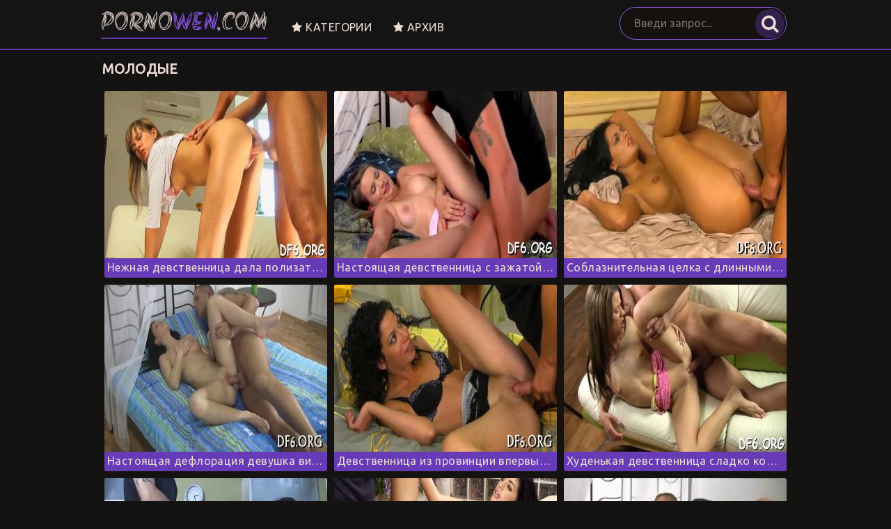

--- FILE ---
content_type: text/html; charset=UTF-8
request_url: https://pornowen.com/category/teens
body_size: 45368
content:
<!DOCTYPE html>
<html lang="ru">
<head>
  <meta charset="utf-8" />
  <meta name="viewport" content="width=device-width, initial-scale=1">
  <meta name="apple-mobile-web-app-capable" content="yes" />
  <title>Молодые девушки в порно. Секс с молодыми смотреть онлайн</title>
  <meta name="description" content="Все молодые девушки весьма горячи во время интимных утех. Смотреть секс с молодыми всегда интересно и приятно." />
  <meta property="og:site_name" content="PornoWen" />
  <meta property="og:title" content="Молодые девушки в порно. Секс с молодыми смотреть онлайн" />
  <meta property="og:url" content="https://pornowen.com/category/teens" />
  <meta property="og:description" content="Все молодые девушки весьма горячи во время интимных утех. Смотреть секс с молодыми всегда интересно и приятно." />
  <meta property="og:image" content="https://pornowen.com/files/cat/teens.png" />  
  <link rel="canonical" href="https://pornowen.com/category/teens" />
  <link rel="shortcut icon" href="https://pornowen.com/style/favicon.ico" />
  <link rel="mask-icon" href="/style/pwa/mask.svg" color="#000000">
  <link rel="apple-touch-icon" sizes="180x180" href="/style/pwa/apple-icon-180x180.png">
  <link rel="icon" type="image/png" sizes="32x32" href="/style/pwa/favicon-32x32.png">
  <link rel="icon" type="image/png" sizes="16x16" href="/style/pwa/favicon-16x16.png">
  <meta name="msapplication-TileColor" content="#000000">
  <meta name="theme-color" content="#000000">
  <link rel="manifest" href="/style/pwa/manifest.json">
  <link rel="preload" href="//fonts.googleapis.com/css2?family=Ubuntu&display=swap" as="style" onload="this.onload=null;this.rel='stylesheet'" />
  <link rel="preload" href="//fonts.googleapis.com/css2?family=Akronim&display=swap" as="style" onload="this.onload=null;this.rel='stylesheet'" />
<style>body,.navi li a,.navi li span,.open,.menu li a{background-color:#0e0e0e}body,html,div,p,a,ul,li,input,button,form,textarea,span,img,h1,h2,h3{margin:0;padding:0}body{background:#141312;color:#fff;font-size:16px;text-transform:uppercase;letter-spacing:.4px}div,ul,li,a{overflow:hidden}li{list-style-type:none}img{display:block}img,.preview-img{background:0}a{color:#ebdbd3;text-decoration:none}a,h1,h2,.open,.foot span,.full-meta li span i{color:#ebdbd3;letter-spacing:.4px;transition:1s}.wrap{margin:auto;padding:0 6px}.head{padding:0}.head,.menu-video{background:#151414;border-bottom:2px solid #673ab7}.menu-video{padding:0 0 10px 0}.tabs{padding:0 10px 0 10px}.logo{text-align:center;margin:10px 5px 0 5px}.logo a{line-height:45px;font-size:28px;border-bottom:2px solid #673ab7;text-transform:uppercase}.ct-list li a,.preview a,.preview-genres a,.foot{background:#673ab7;color:#ebdbd3}.open{float:right;cursor:pointer;width:32px;height:32px;line-height:32px;font-size:25px;border:2px solid #673ab73d;margin:10px 5px 0 5px;border-radius:3px;text-align:center}h1{font-size:20px;font-weight:600;margin:0 0 0 2px;padding:15px 0;text-transform:uppercase}h2{font-size:18px;font-weight:600;margin:0;padding-bottom:10px;text-transform:uppercase}h1 i,h2 i{color:#fff;font-size:26px;line-height:inherit;float:left;margin:2px 3px 0 0}hr{background-image:-webkit-linear-gradient(left,#673ab7,#673ab70e,#673ab7);background-image:-moz-linear-gradient(left,#673ab7,#673ab70e,#673ab7);background-image:-ms-linear-gradient(left,#673ab7,#673ab70e,#673ab7);background-image:-o-linear-gradient(left,#673ab7,#673ab70e,#673ab7);margin:0;padding:0;border:0;height:2px}.block-load i,.full-links i,.navi li,.ct-list i{font-size:20px;line-height:inherit;float:left;margin-right:3px}.ct-list li span.ct-val i,a:hover,.navi li span i,.logo a span,.full-links li a i,.block-load i{color:#fff;transition:1s;-webkit-transition:1s;-moz-transition:1s;-ms-transition:1s;-o-transition:1s}.ct-list li a:hover,.preview a:hover,.preview-genres a:hover,.navi li.active a,.navi li a.active,.navi li a:hover,.search button,.open:hover,.open.active,.menu li a:hover,.menu li a.active,.menu li.active a,.menu li a.active i,.menu li.active a i,.full-links li a:hover i,.full-links li a:hover{background-color:#673ab7;color:#ebdbd3;transition:.5s;-webkit-transition:.5s;-moz-transition:.5s;-ms-transition:.5s;-o-transition:.5s}.ct-list{margin:10px -8px 10px -8px}.ct-list ul{margin:0;padding:0;list-style:none;display:flex;flex-flow:row wrap}.ct-list li{display:flex;padding:8px;box-sizing:border-box;position:relative}.ct-list li a{background:#673ab7;border-radius:4px;text-transform:none;white-space:nowrap;overflow:hidden;text-overflow:ellipsis;font-size:15px;padding:12px;width:100%;color:#ffffff;transition:1s;-webkit-transition:1s;-moz-transition:1s;-ms-transition:1s;-o-transition:1s}.ct-list li a:hover{white-space:nowrap;overflow:hidden;text-overflow:ellipsis;filter:opacity(40%);transition:1s;-webkit-transition:1s;-moz-transition:1s;-ms-transition:1s;-o-transition:1s}.ct-list li a::after{content:'';position:absolute;right:12px;width:43px;height:41%;background:-moz-linear-gradient(to right,#673ab747,#673ab7100%);background:-webkit-linear-gradient(to right,#673ab747,#673ab7100%);background:-o-linear-gradient(to right,#673ab747,#673ab7100%);background:-ms-linear-gradient(to right,#673ab747,#673ab7100%);background:linear-gradient(to right,#673ab747,#673ab7100%)}.logo a span{color:#985dff}@media all and (min-width:720px){.ct-list li{width:25%}}@media all and (max-width:719px){.ct-list li{width:33.3%}.tabs{padding:0 6px 0 6px}}@media all and (max-width:530px){.ct-list li{width:50%}}@media all and (max-width:300px){.ct-list li{width:100%}}.preview-ins:hover{background-color:#673ab766}.preview a,.preview-genres a{border-color:#3c3237}.preview a:hover,.preview-genres a:hover{border-color:rgba(200,100,150,0.4)}.preview .dur,.preview-genres .dur{background-color:rgba(40,30,35,0.8);color:#fafafa}.dur,.dur a{color:#fff}.dur i{font-size:16px;line-height:inherit;float:left;margin-right:3px}.preview a:hover .preview-bottom li span,.preview-genres a:hover .preview-bottom li span{color:#140a0f}.description,.err,.msg,.finder{background:#423d3d40;text-transform:none;padding:12px;margin:10px 0;display:block;border-radius:5px;color:#fff;font-size:17px;line-height:1.6;box-shadow:rgba(0,0,0,0.25) 0 2px 3px;border:1px solid #673ab755;text-align:justify}.description p span{text-transform:lowercase}.finder form{text-align:center}.description p{letter-spacing:0}.description a{color:#673ab7;letter-spacing:1px}.description h2{margin:0 0 10px 0}.videojs{padding:2px;margin:5px;border-radius:5px;border:1px solid #673ab755}.navi ul{float:right;margin:10px 10px 5px 5px}.navi li{float:left;margin:5px 5px 0 0}.navi li a,.navi li span{border-radius:3px;font-size:16px;display:block;height:28px;line-height:28px;padding:0 6px;text-align:center}.menu{clear:both;padding:4px 5px 0 5px;margin:0 auto}.menu li{margin-top:2px}.menu li a{transition:1s;-webkit-transition:1s;-moz-transition:1s;-ms-transition:1s;-o-transition:1s;background:0;display:block;font-size:22px;height:50px;line-height:50px;text-transform:uppercase;padding:0 20px;border-radius:3px}.info_block{background:#423d3d40;border:1px solid #673ab755;margin:10px 0;border-radius:5px;padding:6px}.info_block .ib_item{display:flex;align-items:center;flex-wrap:wrap;margin:-5px -10px;justify-content:space-around}.info_block .ib_item .ib_contents{border-style:solid;border-width:1px;padding:8px 20px;border-radius:5px;display:flex;align-items:center;background-color:rgba(0,0,0,.35);border:1px solid #673ab778;color:#fff;margin:5px 2px}.info_block .ib_item .ib_contents i{font-size:14px;margin-right:8px}.info_block .ib_item .ib_contents .title{margin:0 5px 0 0;text-transform:none}.menu li a:hover{background:0;border-bottom:3px solid #673ab7;transition:.2s;-webkit-transition:.2s;-moz-transition:.2s;-ms-transition:.2s;-o-transition:.2s;transform:translationX(100%)}.cats{margin:0 0 20px 0;display:flex;align-items:center;flex-wrap:wrap;color:#fff;font-size:14px;font-weight:700}.cats a{display:inline-block;margin:2px 6px 4px 3px;color:#fff;font-size:14px;font-weight:700;line-height:18px;text-transform:none;border-radius:8px;border:3px solid #4e4e4e;padding:6px 8px}.cats a:first-child{margin-left:10px}.cats a:hover{border:3px solid #673ab7}.tags-item .tag-title span{background:#141312}.list-categories{-webkit-flex-flow:column wrap;flex-flow:column wrap;-webkit-align-content:space-between;align-content:space-between}.tags-title{width:100%;border-bottom:1px solid #985dff4f;color:#985dff;font-size:1.2rem;margin:20px 0 10px;display:block;padding-bottom:5px}.tag-title span:hover{color:#673ab7;transition:.5s}.tags-box{width:100%;display:-webkit-flex;display:flex;-webkit-flex-flow:row wrap;flex-flow:row wrap;margin:.75rem -.5rem}.list-tags .tags-item{width:33.33%;padding-left:10px;padding-right:10px}.tags-item .item-tag{display:-webkit-flex;display:flex;-webkit-justify-content:space-between;justify-content:space-between;position:relative;padding:.5rem .5rem}.tags-item .tag-title{color:#fffefb;font-size:16px;padding:.5rem;text-decoration:none;position:absolute;top:-.25rem;left:0}.tag-count{line-height:1;padding-left:.5rem;color:#bbb}.tags-item a{color:#ebdbd3;display:block;line-height:1.25;position:relative;text-decoration:none}.tag-dot{background:-webkit-linear-gradient(left,#bbb 25%,transparent 0) 0 100% repeat-x;background:linear-gradient(to right,#bbb 25%,transparent 0) 0 100% repeat-x;background-size:4px 1px;-webkit-flex-grow:1;flex-grow:1;margin-bottom:1px}.related{margin:18px 0 4px 0;padding:0 0 12px 0;text-align:center;font-size:20px}.related span{color:#ebdbd3;border-bottom:3px solid #673ab785;padding:0 0 4px 0}@media(max-width:480px){.list-categories .tags-item{width:100%;padding:0 .5rem;height:2.25rem}}@media(min-width:481px) and (max-width:1279px){.list-categories .tags-item{width:50%;padding:0}}@media(min-width:1280px){.list-categories .tags-item{width:25%;padding:0}}.search{clear:both;padding:0 0 6px 0;margin:0 auto;max-width:600px}.search form{overflow:hidden;position:relative;padding-right:0}.search-input{padding:0 20px;border-radius:3px;border-style:solid;border-width:1px}.search input{background:0;border:0 none;outline:0 none;font-size:18px;height:45px;line-height:45px;padding-left:10px}.search button{background:#673ab75c;border-radius:30px;position:absolute;top:2.5px;right:3px;border:0 none;cursor:pointer;outline:0 none;width:42px;text-align:center;font-size:26px;height:42px;line-height:0}.search-input,.search input{background-color:#14110f;border-color:#985dff;color:#fff;border-radius:24px}.search button:hover{background:#673ab7b3}.input,.input-submit{background:#2d2d2d;border-radius:4px;padding:10px 12px;margin:2px 1px;border:0;outline:0}.input{width:65%;color:#fff;border:1px solid #00000077}.input-submit{background:#673ab7;color:#fff;cursor:pointer;outline:0}.input-submit:hover{background:#673ab7be;color:#fff}.previews-block{padding-bottom:6px;display:flex;flex-flow:row wrap}.preview{width:100%;float:left}.preview-ins{border-radius:3px;padding:5px}.preview a,.preview-genres a{border-radius:3px;display:block;padding-bottom:5px;position:relative}.preview-img{position:relative;padding-bottom:75%;overflow:visible}.preview-img img{position:absolute;top:0;left:0;width:100%;height:100%}.preview .name,.preview-genres .name{height:23px;line-height:26px;font-size:14px;padding:0 4px;white-space:nowrap;text-overflow:ellipsis;text-transform:none;}.preview .dur,.preview-genres .dur{position:absolute;top:1px;font-size:12px;border-radius:2px;padding:0 5px;height:20px;line-height:20px;right:4px}.preview-cat-ins a{padding-bottom:0}.preview-cat-ins .name{height:30px;line-height:30px;text-align:center;font-size:15px}@media all and (min-width:330px){.preview,.preview-genres{width:50%;float:left}.preview .name,.preview-genres .name{font-size:14px}.logo a{font-size:30px}}@media all and (min-width:660px){.preview,.preview-genres{width:33.3%}}@media all and (max-width:450px){h1,h2{font-size:18px}}.full-meta li a,.full-meta li span{height:34px;line-height:34px;padding:0 10px;color:#fff;border:1px solid #673ab7ad}.foot{background:#0f0e0e;color:#673ab7;padding:15px 0 25px 0;border-top:2px solid #673ab7;margin-top:4px;font-size:14px;line-height:16px;text-transform:uppercase;text-align:center}.foot p{margin:10px 5px 0 5px;display:inline-block;width:270px;text-align:left}.foot a{text-decoration:underline;letter-spacing:1px;font-size:15px;padding-bottom:30px}.foot a:hover{text-decoration:none}.foot ul{padding-top:5px;width:calc(100% - 285px);display:inline-block;text-align:right}.foot li{margin:5px 5px 0 5px;display:inline-block;vertical-align:top}.foot li a{font-size:13px;text-decoration:none;letter-spacing:0}.block-load{padding:10px;text-align:center}.block-load button{background:#673ab733;color:#fff;padding:10px;cursor:pointer;font-size:16px;outline:0;border-radius:4px;border:1px solid #673ab7;border-bottom:2px solid #673ab7;font-weight:500}.pages{overflow:hidden;margin:6px 0 12px 0;margin-top:18px;text-align:center;font-size:0}.pages li{display:inline-block;vertical-align:top;margin:2px 1px 0}.pages li a,.pages li span{border-radius:3px;min-width:32px;display:block;height:40px;line-height:40px;padding:0 5px;font-size:14px}.pages li a{background-color:#673ab7;color:#fff}.pages li span{background:#673ab755;color:#fff}@media all and (min-width:400px){.logo a{font-size:34px;line-height:50px}.preview-ins-cat .name{font-size:16px}.ct-list li{width:50%;float:left}}@media all and (min-width:540px){.list ul{column-count:2;-moz-column-count:2;-webkit-column-count:2}.ct-list li{width:33.3%}}@media all and (min-width:640px){.logo a{font-size:36px;height:40px;line-height:54px}}@media all and (min-width:740px){.list ul{column-count:3;-moz-column-count:3;-webkit-column-count:3}}@media all and (max-width:740px){.foot ul,.foot p{display:block;width:100%;text-align:center}.info_block .ib_item .ib_contents .title,.info_block .ib_item .ib_contents:first-child{display:none}}@media all and (min-width:1010px){.wrap{width:990px}.heads{padding-bottom:0}.logo{float:left;margin:0 20px 0 0}.logo a{font-size:36px;height:70px;line-height:70px}.open{display:none}.menu,.search{display:block !important;clear:none;padding:10px 5px 0 5px}.menu{padding:0}.menu li{float:left;margin:0 1px 0 0}.menu li a{border-radius:0;height:60px;line-height:78px;font-size:16px;padding:0 15px;text-align:center}.search{float:right;width:240px}.search-input{padding:0 10px}.search input{font-size:16px}.preview{width:330px}.preview-bottom li{font-size:13px}.preview-bottom li span{display:inline}.preview .name,.preview-genres .name{font-size:16px}.preview-cat-ins .name{font-size:16px;height:40px;line-height:40px}.menu ul{float:left}.foot{font-size:16px;line-height:18px}.ct-list li{width:25%}}@media all and (max-width:630px){.menu ul{padding:0;margin:0;display:flex;flex-wrap:wrap;width:100%;margin-bottom:6px;justify-content:center}.menu li{padding:0;margin:3px 1px 0 1px;width:48%;height:45px;box-sizing:border-box;border:2px solid #673ab766;border-radius:6px;text-align:center}.menu li a{font-size:15px;text-align:center;line-height:40px;border-radius:0;padding:0}.menu li:hover{border:2px solid #673ab7b5}.menu li a:hover{background:0;padding:0;margin:0;border:0}}@media(min-width:630px) and (max-width:1010px){.menu ul{padding:0;margin:0;display:flex;flex-wrap:wrap;width:100%;margin-bottom:6px;justify-content:center}.menu li{padding:0;margin:3px 1px 0 1px;width:30%;height:45px;box-sizing:border-box;border:2px solid #673ab766;border-radius:6px;text-align:center}.menu li a{font-size:15px;text-align:center;line-height:40px;border-radius:0;padding:0}.menu li:hover{border:2px solid #673ab7b5}.menu li a:hover{background:0;padding:0;margin:0;border:0}}@media(min-width:1670px){.wrap{width:1650px}}@media(min-width:1340px){.wrap{width:1320px}}@font-face{font-family:'FontAwesome';src:url(/style/fa/fonts/fontawesome-webfont.eot?#iefix&v=4.7.0) format('embedded-opentype'),url(/style/fa/fonts/fontawesome-webfont.woff2?v=4.7.0) format('woff2'),url(/style/fa/fonts/fontawesome-webfont.woff?v=4.7.0) format('woff'),url(/style/fa/fonts/fontawesome-webfont.ttf?v=4.7.0) format('truetype'),url(/style/fa/fonts/fontawesome-webfont.svg?v=4.7.0#fontawesomeregular) format('svg');font-weight:400;font-style:normal;font-display:swap}.fa{display:inline-block;font:normal normal normal 14px/1 FontAwesome;font-size:inherit;text-rendering:auto;-webkit-font-smoothing:antialiased;-moz-osx-font-smoothing:grayscale}.fa-search:before{content:"\f002"}.fa-search-plus:before{content:"\f00e"}.fa-bell:before{content:"\f0f3"}.fa-star:before{content:"\f005"}.fa-tags:before{content:"\f02c"}.fa-tag:before{content:"\f02b"}.fa-female:before{content:"\f182"}.fa-user-secret:before{content:"\f21b"}.fa-download:before{content:"\f019"}.fa-video-camera:before{content:"\f03d"}.fa-folder:before{content:"\f07b"}.fa-desktop:before{content:"\f108"}.fa-clock-o:before{content:"\f017"}.fa-eye:before{content:"\f06e"}.fa-calendar:before{content:"\f073"}.fa-check:before{content:"\f00c"}.fa-circle-o:before{content:"\f10c"}.fa-bars:before{content:"\f0c9"}.fa-play-circle:before{content:"\f144"}.fa-play:before{content:"\f04b"}.fa-category:before{content:"\f008"}.fa-logo:before{content:"\f228"}.fa-hashtag:before{content:"\f292"}.fa-duration:before{content:"\f252"}.fa-fire:before,.fa-popular-videos:before{content:"\f06d"}.fa-location-arrow:before{content:"\f124"}.fa-new-videos:before{content:"\f271"}.fa-ct:before{content:"\f0d7"}.fa-tag-cat:before{content:"\f21e"}.fa-sort:before{content:"\f15d"}.fa-spin:before{content:"\f110"}body,input,button{font-family:'Ubuntu',sans-serif}.logo a{font-family:'Akronim'}.vid_left{vertical-align:top;display:table-cell;width:100%}.vid_right{display:table-cell;background:#181818;border-left:1px solid #2a2a2a}.vid_nav{display:table-cell;padding:10px;font-size:20px;color:#c9c9c9}.vid_nav i{padding:0 6px}.vid_tegs{padding:5px 5px 15px 5px}.vtb{padding:10px 10px 10px 10px;color:#b3b3b3;font-size:16px}.vtb i{padding:0 5px 0 0;color:#673ab7}.vid_tegs a{background:#0e0e0e;font-size:16px;padding:8px 10px;color:#673ab7;margin:0 3px;border-radius:5px;line-height:37px}.vid_tegs a:hover{color:#b1b1b1}@media(max-width:1100px){.vid_right{display:none}}</style></head>
<body>
<div class="head">
  <div class="wrap">
    <div class="logo">
      <a href="/">Porno<span>wen</span>.com</a>
    </div>

    <div class="menu">
      <ul>
        <li><a href="/category"><i class="fa fa-star"></i> Категории</a></li>
        <li><a href="/porn/"><i class="fa fa-star"></i> Архив</a></li>
      </ul>

      <div class="search search-block">
        <form action="/porn/" method="POST" target="_self">
          <div class="search-input">
          <input name="q" class="input-text" type="text" value="" placeholder="Введи запрос..."/>
          </div>

          <div class="search-button">
            <button class="search-btn" type="submit" title="Поиск"><i class="fa fa-search"></i></button>
          </div>
        </form>
      </div>
    </div>
  </div>
</div>
<div class="wrap">
<h1>Молодые</h1>

        <div class="previews-block">
                            
    <div class="preview">
        <div class="preview-ins">
            <a href="https://pornowen.com/video/nezhnaya-devstvennitsa-dala-polizat-pered-seksom/" title="Нежная девственница дала полизать перед сексом">
                <div class="preview-img">
                    <img class="lazy" data-id="1077" data-original="https://pornowen.com/files/screen/1077/nezhnaya-devstvennitsa-dala-polizat-pered-seksom_11.png" src="/style/lazy.jpg" alt="Нежная девственница дала полизать перед сексом" />
                </div>
                <div class="name">Нежная девственница дала полизать перед сексом</div>
            </a>
        </div>
    </div>
                            
    <div class="preview">
        <div class="preview-ins">
            <a href="https://pornowen.com/video/nastoyajaya-devstvennitsa-s-zazhatoy-kiskoy-legla-pod-opitnogo/" title="Настоящая девственница с зажатой киской легла под опытного">
                <div class="preview-img">
                    <img class="lazy" data-id="1076" data-original="https://pornowen.com/files/screen/1076/nastoyajaya-devstvennitsa-s-zazhatoy-kiskoy-legla-pod-opitnogo_2.png" src="/style/lazy.jpg" alt="Настоящая девственница с зажатой киской легла под опытного" />
                </div>
                <div class="name">Настоящая девственница с зажатой киской легла под опытного</div>
            </a>
        </div>
    </div>
                            
    <div class="preview">
        <div class="preview-ins">
            <a href="https://pornowen.com/video/soblaznitelnaya-tselka-s-dlinnimi-nozhkami-dala-zasadit/" title="Соблазнительная целка с длинными ножками дала засадить">
                <div class="preview-img">
                    <img class="lazy" data-id="1075" data-original="https://pornowen.com/files/screen/1075/soblaznitelnaya-tselka-s-dlinnimi-nozhkami-dala-zasadit_5.png" src="/style/lazy.jpg" alt="Соблазнительная целка с длинными ножками дала засадить" />
                </div>
                <div class="name">Соблазнительная целка с длинными ножками дала засадить</div>
            </a>
        </div>
    </div>
                            
    <div class="preview">
        <div class="preview-ins">
            <a href="https://pornowen.com/video/nastoyajaya-defloratsiya-devushka-vizzhit-vo-vremya-pervogo-seksa/" title="Настоящая дефлорация девушка визжит во время первого секса">
                <div class="preview-img">
                    <img class="lazy" data-id="1074" data-original="https://pornowen.com/files/screen/1074/nastoyajaya-defloratsiya-devushka-vizzhit-vo-vremya-pervogo-seksa_16.png" src="/style/lazy.jpg" alt="Настоящая дефлорация девушка визжит во время первого секса" />
                </div>
                <div class="name">Настоящая дефлорация девушка визжит во время первого секса</div>
            </a>
        </div>
    </div>
                            
    <div class="preview">
        <div class="preview-ins">
            <a href="https://pornowen.com/video/devstvennitsa-iz-provintsii-vpervie-otsosala-i-podstavila-pisyu/" title="Девственница из провинции впервые отсосала и подставила писю">
                <div class="preview-img">
                    <img class="lazy" data-id="1073" data-original="https://pornowen.com/files/screen/1073/devstvennitsa-iz-provintsii-vpervie-otsosala-i-podstavila-pisyu_10.png" src="/style/lazy.jpg" alt="Девственница из провинции впервые отсосала и подставила писю" />
                </div>
                <div class="name">Девственница из провинции впервые отсосала и подставила писю</div>
            </a>
        </div>
    </div>
                            
    <div class="preview">
        <div class="preview-ins">
            <a href="https://pornowen.com/video/hudenkaya-devstvennitsa-sladko-konchila-na-tverdom-chlene/" title="Худенькая девственница сладко кончила на твердом члене">
                <div class="preview-img">
                    <img class="lazy" data-id="1072" data-original="https://pornowen.com/files/screen/1072/hudenkaya-devstvennitsa-sladko-konchila-na-tverdom-chlene_18.png" src="/style/lazy.jpg" alt="Худенькая девственница сладко кончила на твердом члене" />
                </div>
                <div class="name">Худенькая девственница сладко кончила на твердом члене</div>
            </a>
        </div>
    </div>
                            
    <div class="preview">
        <div class="preview-ins">
            <a href="https://pornowen.com/video/devstvennitsa-s-krasivoy-popkoy-otsosala-i-dala-na-kuhne/" title="Девственница с красивой попкой отсосала и дала на кухне">
                <div class="preview-img">
                    <img class="lazy" data-id="1071" data-original="https://pornowen.com/files/screen/1071/devstvennitsa-s-krasivoy-popkoy-otsosala-i-dala-na-kuhne_16.png" src="/style/lazy.jpg" alt="Девственница с красивой попкой отсосала и дала на кухне" />
                </div>
                <div class="name">Девственница с красивой попкой отсосала и дала на кухне</div>
            </a>
        </div>
    </div>
                            
    <div class="preview">
        <div class="preview-ins">
            <a href="https://pornowen.com/video/dlinnonogaya-krasotka-realno-teryaet-nevinnost-na-chlene/" title="Длинноногая красотка реально теряет невинность на члене">
                <div class="preview-img">
                    <img class="lazy" data-id="1070" data-original="https://pornowen.com/files/screen/1070/dlinnonogaya-krasotka-realno-teryaet-nevinnost-na-chlene_12.png" src="/style/lazy.jpg" alt="Длинноногая красотка реально теряет невинность на члене" />
                </div>
                <div class="name">Длинноногая красотка реально теряет невинность на члене</div>
            </a>
        </div>
    </div>
                            
    <div class="preview">
        <div class="preview-ins">
            <a href="https://pornowen.com/video/vilizal-devstvennitse-tuguyu-kisku-i-zasadil-mezhdu-nog/" title="Вылизал девственнице тугую киску и засадил между ног">
                <div class="preview-img">
                    <img class="lazy" data-id="1069" data-original="https://pornowen.com/files/screen/1069/vilizal-devstvennitse-tuguyu-kisku-i-zasadil-mezhdu-nog_18.png" src="/style/lazy.jpg" alt="Вылизал девственнице тугую киску и засадил между ног" />
                </div>
                <div class="name">Вылизал девственнице тугую киску и засадил между ног</div>
            </a>
        </div>
    </div>
                            
    <div class="preview">
        <div class="preview-ins">
            <a href="https://pornowen.com/video/molodaya-nezhenka-vpervie-trahaetsya-v-pisku-i-pijit/" title="Молодая неженка впервые трахается в письку и пищит">
                <div class="preview-img">
                    <img class="lazy" data-id="1068" data-original="https://pornowen.com/files/screen/1068/molodaya-nezhenka-vpervie-trahaetsya-v-pisku-i-pijit_13.png" src="/style/lazy.jpg" alt="Молодая неженка впервые трахается в письку и пищит" />
                </div>
                <div class="name">Молодая неженка впервые трахается в письку и пищит</div>
            </a>
        </div>
    </div>
                            
    <div class="preview">
        <div class="preview-ins">
            <a href="https://pornowen.com/video/golaya-studentka-poteryala-tselku-na-korotkom-kontse/" title="Голая студентка потеряла целку на коротком конце">
                <div class="preview-img">
                    <img class="lazy" data-id="1067" data-original="https://pornowen.com/files/screen/1067/golaya-studentka-poteryala-tselku-na-korotkom-kontse_10.png" src="/style/lazy.jpg" alt="Голая студентка потеряла целку на коротком конце" />
                </div>
                <div class="name">Голая студентка потеряла целку на коротком конце</div>
            </a>
        </div>
    </div>
                            
    <div class="preview">
        <div class="preview-ins">
            <a href="https://pornowen.com/video/devstvennaya-zhenskaya-pleva-snyataya-krupnim-planom/" title="Девственная женская плева снятая крупным планом">
                <div class="preview-img">
                    <img class="lazy" data-id="1066" data-original="https://pornowen.com/files/screen/1066/devstvennaya-zhenskaya-pleva-snyataya-krupnim-planom_14.png" src="/style/lazy.jpg" alt="Девственная женская плева снятая крупным планом" />
                </div>
                <div class="name">Девственная женская плева снятая крупным планом</div>
            </a>
        </div>
    </div>
                            
    <div class="preview">
        <div class="preview-ins">
            <a href="https://pornowen.com/video/romantichnaya-devstvennitsa-dala-porvat-plevu-chlenom/" title="Романтичная девственница дала порвать плеву членом">
                <div class="preview-img">
                    <img class="lazy" data-id="1065" data-original="https://pornowen.com/files/screen/1065/romantichnaya-devstvennitsa-dala-porvat-plevu-chlenom_6.png" src="/style/lazy.jpg" alt="Романтичная девственница дала порвать плеву членом" />
                </div>
                <div class="name">Романтичная девственница дала порвать плеву членом</div>
            </a>
        </div>
    </div>
                            
    <div class="preview">
        <div class="preview-ins">
            <a href="https://pornowen.com/video/opitniy-muzhik-nezhno-zasazhivaet-v-devstvennuyu-kisku/" title="Опытный мужик нежно засаживает в девственную киску">
                <div class="preview-img">
                    <img class="lazy" data-id="1064" data-original="https://pornowen.com/files/screen/1064/opitniy-muzhik-nezhno-zasazhivaet-v-devstvennuyu-kisku_13.png" src="/style/lazy.jpg" alt="Опытный мужик нежно засаживает в девственную киску" />
                </div>
                <div class="name">Опытный мужик нежно засаживает в девственную киску</div>
            </a>
        </div>
    </div>
                            
    <div class="preview">
        <div class="preview-ins">
            <a href="https://pornowen.com/video/nastoyajiy-seks-s-goloy-devstvennitsey-iz-kolledzha/" title="Настоящий секс с голой девственницей из колледжа">
                <div class="preview-img">
                    <img class="lazy" data-id="1063" data-original="https://pornowen.com/files/screen/1063/nastoyajiy-seks-s-goloy-devstvennitsey-iz-kolledzha_18.png" src="/style/lazy.jpg" alt="Настоящий секс с голой девственницей из колледжа" />
                </div>
                <div class="name">Настоящий секс с голой девственницей из колледжа</div>
            </a>
        </div>
    </div>
                            
    <div class="preview">
        <div class="preview-ins">
            <a href="https://pornowen.com/video/tatuirovannaya-tselka-vpervie-drochit-chlen-i-daet-zasadit/" title="Татуированная целка впервые дрочит член и дает засадить">
                <div class="preview-img">
                    <img class="lazy" data-id="1061" data-original="https://pornowen.com/files/screen/1061/tatuirovannaya-tselka-vpervie-drochit-chlen-i-daet-zasadit_2.png" src="/style/lazy.jpg" alt="Татуированная целка впервые дрочит член и дает засадить" />
                </div>
                <div class="name">Татуированная целка впервые дрочит член и дает засадить</div>
            </a>
        </div>
    </div>
                            
    <div class="preview">
        <div class="preview-ins">
            <a href="https://pornowen.com/video/analniy-seks-v-tualete-rasslabil-moloduyu-studentku/" title="Анальный секс в туалете расслабил молодую студентку">
                <div class="preview-img">
                    <img class="lazy" data-id="1060" data-original="https://pornowen.com/files/screen/1060/analniy-seks-v-tualete-rasslabil-moloduyu-studentku_2.png" src="/style/lazy.jpg" alt="Анальный секс в туалете расслабил молодую студентку" />
                </div>
                <div class="name">Анальный секс в туалете расслабил молодую студентку</div>
            </a>
        </div>
    </div>
                            
    <div class="preview">
        <div class="preview-ins">
            <a href="https://pornowen.com/video/nevernaya-zhena-trahaetsya-v-tualete-s-kollegoy-po-rabote/" title="Неверная жена трахается в туалете с коллегой по работе">
                <div class="preview-img">
                    <img class="lazy" data-id="1056" data-original="https://pornowen.com/files/screen/1056/nevernaya-zhena-trahaetsya-v-tualete-s-kollegoy-po-rabote_11.png" src="/style/lazy.jpg" alt="Неверная жена трахается в туалете с коллегой по работе" />
                </div>
                <div class="name">Неверная жена трахается в туалете с коллегой по работе</div>
            </a>
        </div>
    </div>
                            
    <div class="preview">
        <div class="preview-ins">
            <a href="https://pornowen.com/video/seks-s-pikaperom-v-tualete-rasslabil-romantichnuyu-studentku/" title="Секс с пикапером в туалете расслабил романтичную студентку">
                <div class="preview-img">
                    <img class="lazy" data-id="1055" data-original="https://pornowen.com/files/screen/1055/seks-s-pikaperom-v-tualete-rasslabil-romantichnuyu-studentku_14.png" src="/style/lazy.jpg" alt="Секс с пикапером в туалете расслабил романтичную студентку" />
                </div>
                <div class="name">Секс с пикапером в туалете расслабил романтичную студентку</div>
            </a>
        </div>
    </div>
                            
    <div class="preview">
        <div class="preview-ins">
            <a href="https://pornowen.com/video/tatuirovannaya-provintsialka-v-tele-drochit-na-unitaze/" title="Татуированная провинциалка в теле дрочит на унитазе">
                <div class="preview-img">
                    <img class="lazy" data-id="1053" data-original="https://pornowen.com/files/screen/1053/tatuirovannaya-provintsialka-v-tele-drochit-na-unitaze_10.png" src="/style/lazy.jpg" alt="Татуированная провинциалка в теле дрочит на унитазе" />
                </div>
                <div class="name">Татуированная провинциалка в теле дрочит на унитазе</div>
            </a>
        </div>
    </div>
                            
    <div class="preview">
        <div class="preview-ins">
            <a href="https://pornowen.com/video/erotichnaya-sosedka-dala-zasadit-v-tualete/" title="Эротичная соседка дала засадить в туалете">
                <div class="preview-img">
                    <img class="lazy" data-id="1052" data-original="https://pornowen.com/files/screen/1052/erotichnaya-sosedka-dala-zasadit-v-tualete_17.png" src="/style/lazy.jpg" alt="Эротичная соседка дала засадить в туалете" />
                </div>
                <div class="name">Эротичная соседка дала засадить в туалете</div>
            </a>
        </div>
    </div>
                            
    <div class="preview">
        <div class="preview-ins">
            <a href="https://pornowen.com/video/tojaya-russkaya-telka-ublazhaet-neznakomtsa-v-tualete-za-dengi/" title="Тощая русская телка ублажает незнакомца в туалете за деньги">
                <div class="preview-img">
                    <img class="lazy" data-id="1049" data-original="https://pornowen.com/files/screen/1049/tojaya-russkaya-telka-ublazhaet-neznakomtsa-v-tualete-za-dengi_17.png" src="/style/lazy.jpg" alt="Тощая русская телка ублажает незнакомца в туалете за деньги" />
                </div>
                <div class="name">Тощая русская телка ублажает незнакомца в туалете за деньги</div>
            </a>
        </div>
    </div>
                            
    <div class="preview">
        <div class="preview-ins">
            <a href="https://pornowen.com/video/chernokozhaya-styuardessa-udovletvoryaet-neznakomtsa-v-sortire/" title="Чернокожая стюардесса удовлетворяет незнакомца в сортире">
                <div class="preview-img">
                    <img class="lazy" data-id="1047" data-original="https://pornowen.com/files/screen/1047/chernokozhaya-styuardessa-udovletvoryaet-neznakomtsa-v-sortire_14.png" src="/style/lazy.jpg" alt="Чернокожая стюардесса удовлетворяет незнакомца в сортире" />
                </div>
                <div class="name">Чернокожая стюардесса удовлетворяет незнакомца в сортире</div>
            </a>
        </div>
    </div>
                            
    <div class="preview">
        <div class="preview-ins">
            <a href="https://pornowen.com/video/analniy-seks-s-chernim-pikaperom-v-sortire-rasslabil-russkuyu/" title="Анальный секс с черным пикапером в сортире расслабил русскую">
                <div class="preview-img">
                    <img class="lazy" data-id="1045" data-original="https://pornowen.com/files/screen/1045/analniy-seks-s-chernim-pikaperom-v-sortire-rasslabil-russkuyu_16.png" src="/style/lazy.jpg" alt="Анальный секс с черным пикапером в сортире расслабил русскую" />
                </div>
                <div class="name">Анальный секс с черным пикапером в сортире расслабил русскую</div>
            </a>
        </div>
    </div>
                            
    <div class="preview">
        <div class="preview-ins">
            <a href="https://pornowen.com/video/rizhaya-milashka-delaet-minet-v-sortire-i-daet-v-spalne/" title="Рыжая милашка делает минет в сортире и дает в спальне">
                <div class="preview-img">
                    <img class="lazy" data-id="1044" data-original="https://pornowen.com/files/screen/1044/rizhaya-milashka-delaet-minet-v-sortire-i-daet-v-spalne_8.png" src="/style/lazy.jpg" alt="Рыжая милашка делает минет в сортире и дает в спальне" />
                </div>
                <div class="name">Рыжая милашка делает минет в сортире и дает в спальне</div>
            </a>
        </div>
    </div>
                            
    <div class="preview">
        <div class="preview-ins">
            <a href="https://pornowen.com/video/mestnaya-gryaznaya-shlyuha-soset-v-sortire-cherez-dirku-v-stene/" title="Местная грязная шлюха сосет в сортире через дырку в стене">
                <div class="preview-img">
                    <img class="lazy" data-id="1043" data-original="https://pornowen.com/files/screen/1043/mestnaya-gryaznaya-shlyuha-soset-v-sortire-cherez-dirku-v-stene_8.png" src="/style/lazy.jpg" alt="Местная грязная шлюха сосет в сортире через дырку в стене" />
                </div>
                <div class="name">Местная грязная шлюха сосет в сортире через дырку в стене</div>
            </a>
        </div>
    </div>
                            
    <div class="preview">
        <div class="preview-ins">
            <a href="https://pornowen.com/video/molodaya-russkaya-zhena-probuet-anal-seks-v-tualete/" title="Молодая русская жена пробует анал секс в туалете">
                <div class="preview-img">
                    <img class="lazy" data-id="1041" data-original="https://pornowen.com/files/screen/1041/molodaya-russkaya-zhena-probuet-anal-seks-v-tualete_13.png" src="/style/lazy.jpg" alt="Молодая русская жена пробует анал секс в туалете" />
                </div>
                <div class="name">Молодая русская жена пробует анал секс в туалете</div>
            </a>
        </div>
    </div>
                            
    <div class="preview">
        <div class="preview-ins">
            <a href="https://pornowen.com/video/student-zasadil-v-popku-goryachey-tehnichke-v-tualete/" title="Студент засадил в попку горячей техничке в туалете">
                <div class="preview-img">
                    <img class="lazy" data-id="1040" data-original="https://pornowen.com/files/screen/1040/student-zasadil-v-popku-goryachey-tehnichke-v-tualete_7.png" src="/style/lazy.jpg" alt="Студент засадил в попку горячей техничке в туалете" />
                </div>
                <div class="name">Студент засадил в попку горячей техничке в туалете</div>
            </a>
        </div>
    </div>
                            
    <div class="preview">
        <div class="preview-ins">
            <a href="https://pornowen.com/video/milenkaya-sestrenka-zheni-dala-v-tualete-lyubimomu-deveryu/" title="Миленькая сестренка жены дала в туалете любимому деверю">
                <div class="preview-img">
                    <img class="lazy" data-id="1039" data-original="https://pornowen.com/files/screen/1039/milenkaya-sestrenka-zheni-dala-v-tualete-lyubimomu-deveryu_16.png" src="/style/lazy.jpg" alt="Миленькая сестренка жены дала в туалете любимому деверю" />
                </div>
                <div class="name">Миленькая сестренка жены дала в туалете любимому деверю</div>
            </a>
        </div>
    </div>
                            
    <div class="preview">
        <div class="preview-ins">
            <a href="https://pornowen.com/video/podsmotrel-za-goloy-sosedkoy-i-nasadil-na-chlen-v-sortire/" title="Подсмотрел за голой соседкой и насадил на член в сортире">
                <div class="preview-img">
                    <img class="lazy" data-id="1038" data-original="https://pornowen.com/files/screen/1038/podsmotrel-za-goloy-sosedkoy-i-nasadil-na-chlen-v-sortire_17.png" src="/style/lazy.jpg" alt="Подсмотрел за голой соседкой и насадил на член в сортире" />
                </div>
                <div class="name">Подсмотрел за голой соседкой и насадил на член в сортире</div>
            </a>
        </div>
    </div>
                            
    <div class="preview">
        <div class="preview-ins">
            <a href="https://pornowen.com/video/amerikanskaya-studentka-soset-i-trahaetsya-v-sortire/" title="Американская студентка сосет и трахается в сортире">
                <div class="preview-img">
                    <img class="lazy" data-id="1036" data-original="https://pornowen.com/files/screen/1036/amerikanskaya-studentka-soset-i-trahaetsya-v-sortire_10.png" src="/style/lazy.jpg" alt="Американская студентка сосет и трахается в сортире" />
                </div>
                <div class="name">Американская студентка сосет и трахается в сортире</div>
            </a>
        </div>
    </div>
                            
    <div class="preview">
        <div class="preview-ins">
            <a href="https://pornowen.com/video/otsosala-v-tualete-za-dengi-i-podstavila-pilotku/" title="Отсосала в туалете за деньги и подставила пилотку">
                <div class="preview-img">
                    <img class="lazy" data-id="1035" data-original="https://pornowen.com/files/screen/1035/otsosala-v-tualete-za-dengi-i-podstavila-pilotku_3.png" src="/style/lazy.jpg" alt="Отсосала в туалете за деньги и подставила пилотку" />
                </div>
                <div class="name">Отсосала в туалете за деньги и подставила пилотку</div>
            </a>
        </div>
    </div>
                            
    <div class="preview">
        <div class="preview-ins">
            <a href="https://pornowen.com/video/visokaya-blondinka-trahaetsya-s-pikaperom-v-tualete-za-bablo/" title="Высокая блондинка трахается с пикапером в туалете за бабло">
                <div class="preview-img">
                    <img class="lazy" data-id="1033" data-original="https://pornowen.com/files/screen/1033/visokaya-blondinka-trahaetsya-s-pikaperom-v-tualete-za-bablo_8.png" src="/style/lazy.jpg" alt="Высокая блондинка трахается с пикапером в туалете за бабло" />
                </div>
                <div class="name">Высокая блондинка трахается с пикапером в туалете за бабло</div>
            </a>
        </div>
    </div>
                            
    <div class="preview">
        <div class="preview-ins">
            <a href="https://pornowen.com/video/dve-shlyuhi-delayut-minet-v-tualete-cherez-dirku-v-stene/" title="Две шлюхи делают минет в туалете через дырку в стене">
                <div class="preview-img">
                    <img class="lazy" data-id="1032" data-original="https://pornowen.com/files/screen/1032/dve-shlyuhi-delayut-minet-v-tualete-cherez-dirku-v-stene_11.png" src="/style/lazy.jpg" alt="Две шлюхи делают минет в туалете через дырку в стене" />
                </div>
                <div class="name">Две шлюхи делают минет в туалете через дырку в стене</div>
            </a>
        </div>
    </div>
                            
    <div class="preview">
        <div class="preview-ins">
            <a href="https://pornowen.com/video/molodaya-shlyushka-dala-v-sortire-neznakomtsu-za-dengi/" title="Молодая шлюшка дала в сортире незнакомцу за деньги">
                <div class="preview-img">
                    <img class="lazy" data-id="1031" data-original="https://pornowen.com/files/screen/1031/molodaya-shlyushka-dala-v-sortire-neznakomtsu-za-dengi_10.png" src="/style/lazy.jpg" alt="Молодая шлюшка дала в сортире незнакомцу за деньги" />
                </div>
                <div class="name">Молодая шлюшка дала в сортире незнакомцу за деньги</div>
            </a>
        </div>
    </div>
                            
    <div class="preview">
        <div class="preview-ins">
            <a href="https://pornowen.com/video/pikaper-trahaet-v-zadnitsu-russkuyu-telku-v-tualete/" title="Пикапер трахает в задницу русскую телку в туалете">
                <div class="preview-img">
                    <img class="lazy" data-id="1030" data-original="https://pornowen.com/files/screen/1030/pikaper-trahaet-v-zadnitsu-russkuyu-telku-v-tualete_11.png" src="/style/lazy.jpg" alt="Пикапер трахает в задницу русскую телку в туалете" />
                </div>
                <div class="name">Пикапер трахает в задницу русскую телку в туалете</div>
            </a>
        </div>
    </div>
                            
    <div class="preview">
        <div class="preview-ins">
            <a href="https://pornowen.com/video/pohotliviy-lyubovnik-nezhno-poimel-chuzhuyu-zhenu-v-tesnom-sortire/" title="Похотливый любовник нежно поимел чужую жену в тесном сортире">
                <div class="preview-img">
                    <img class="lazy" data-id="1029" data-original="https://pornowen.com/files/screen/1029/pohotliviy-lyubovnik-nezhno-poimel-chuzhuyu-zhenu-v-tesnom-sortire_2.png" src="/style/lazy.jpg" alt="Похотливый любовник нежно поимел чужую жену в тесном сортире" />
                </div>
                <div class="name">Похотливый любовник нежно поимел чужую жену в тесном сортире</div>
            </a>
        </div>
    </div>
                            
    <div class="preview">
        <div class="preview-ins">
            <a href="https://pornowen.com/video/privlekatelnaya-latinka-udovletvoryaet-prodavtsa-v-tesnom-tualete/" title="Привлекательная латинка удовлетворяет продавца в тесном туалете">
                <div class="preview-img">
                    <img class="lazy" data-id="1028" data-original="https://pornowen.com/files/screen/1028/privlekatelnaya-latinka-udovletvoryaet-prodavtsa-v-tesnom-tualete_16.png" src="/style/lazy.jpg" alt="Привлекательная латинка удовлетворяет продавца в тесном туалете" />
                </div>
                <div class="name">Привлекательная латинка удовлетворяет продавца в тесном туалете</div>
            </a>
        </div>
    </div>
                            
    <div class="preview">
        <div class="preview-ins">
            <a href="https://pornowen.com/video/blondinka-s-krasivoy-popkoy-udovletvoryaet-druga-semi-v-sortire/" title="Блондинка с красивой попкой удовлетворяет друга семьи в сортире">
                <div class="preview-img">
                    <img class="lazy" data-id="1027" data-original="https://pornowen.com/files/screen/1027/blondinka-s-krasivoy-popkoy-udovletvoryaet-druga-semi-v-sortire_12.png" src="/style/lazy.jpg" alt="Блондинка с красивой попкой удовлетворяет друга семьи в сортире" />
                </div>
                <div class="name">Блондинка с красивой попкой удовлетворяет друга семьи в сортире</div>
            </a>
        </div>
    </div>
                            
    <div class="preview">
        <div class="preview-ins">
            <a href="https://pornowen.com/video/dovolniy-negr-s-ogromnim-chlenom-trahaet-v-tualete-goluyu-zhenu-soseda/" title="Довольный негр с огромным членом трахает в туалете голую жену соседа">
                <div class="preview-img">
                    <img class="lazy" data-id="1026" data-original="https://pornowen.com/files/screen/1026/dovolniy-negr-s-ogromnim-chlenom-trahaet-v-tualete-goluyu-zhenu-soseda_3.png" src="/style/lazy.jpg" alt="Довольный негр с огромным членом трахает в туалете голую жену соседа" />
                </div>
                <div class="name">Довольный негр с огромным членом трахает в туалете голую жену соседа</div>
            </a>
        </div>
    </div>
                            
    <div class="preview">
        <div class="preview-ins">
            <a href="https://pornowen.com/video/russkaya-belokuraya-studentka-vinuzhdena-delat-minet-v-tesnom-tualete/" title="Русская белокурая студентка вынуждена делать минет в тесном туалете">
                <div class="preview-img">
                    <img class="lazy" data-id="1024" data-original="https://pornowen.com/files/screen/1024/russkaya-belokuraya-studentka-vinuzhdena-delat-minet-v-tesnom-tualete_4.png" src="/style/lazy.jpg" alt="Русская белокурая студентка вынуждена делать минет в тесном туалете" />
                </div>
                <div class="name">Русская белокурая студентка вынуждена делать минет в тесном туалете</div>
            </a>
        </div>
    </div>
                            
    <div class="preview">
        <div class="preview-ins">
            <a href="https://pornowen.com/video/pohotlivaya-nemka-s-krasivimi-siskami-trahaetsya-v-sortire-s-neznakomtsem/" title="Похотливая немка с красивыми сиськами трахается в сортире с незнакомцем">
                <div class="preview-img">
                    <img class="lazy" data-id="1023" data-original="https://pornowen.com/files/screen/1023/pohotlivaya-nemka-s-krasivimi-siskami-trahaetsya-v-sortire-s-blizkim-drugom_12.png" src="/style/lazy.jpg" alt="Похотливая немка с красивыми сиськами трахается в сортире с незнакомцем" />
                </div>
                <div class="name">Похотливая немка с красивыми сиськами трахается в сортире с незнакомцем</div>
            </a>
        </div>
    </div>
                            
    <div class="preview">
        <div class="preview-ins">
            <a href="https://pornowen.com/video/russkiy-minet-na-otkritom-vozduhe-v-lesu-vzbodril-ochkastuyu-telku/" title="Русский минет на открытом воздухе в лесу взбодрил очкастую телку">
                <div class="preview-img">
                    <img class="lazy" data-id="1022" data-original="https://pornowen.com/files/screen/1022/russkiy-minet-na-otkritom-vozduhe-v-lesu-vzbodril-ochkastuyu-telku_7.png" src="/style/lazy.jpg" alt="Русский минет на открытом воздухе в лесу взбодрил очкастую телку" />
                </div>
                <div class="name">Русский минет на открытом воздухе в лесу взбодрил очкастую телку</div>
            </a>
        </div>
    </div>
                            
    <div class="preview">
        <div class="preview-ins">
            <a href="https://pornowen.com/video/zamanil-russkuyu-studentku-v-les-i-ugovoril-otsosat-na-prirode/" title="Заманил русскую студентку в лес и уговорил отсосать на природе">
                <div class="preview-img">
                    <img class="lazy" data-id="1021" data-original="https://pornowen.com/files/screen/1021/zamanil-russkuyu-studentku-v-les-i-ugovoril-otsosat-na-prirode_8.png" src="/style/lazy.jpg" alt="Заманил русскую студентку в лес и уговорил отсосать на природе" />
                </div>
                <div class="name">Заманил русскую студентку в лес и уговорил отсосать на природе</div>
            </a>
        </div>
    </div>
                            
    <div class="preview">
        <div class="preview-ins">
            <a href="https://pornowen.com/video/seksualnaya-tatuirovannaya-vedma-otsasivaet-v-lesu-milomu-parnyu/" title="Сексуальная татуированная ведьма отсасывает в лесу милому парню">
                <div class="preview-img">
                    <img class="lazy" data-id="1020" data-original="https://pornowen.com/files/screen/1020/seksualnaya-tatuirovannaya-vedma-otsasivaet-v-lesu-milomu-parnyu_12.png" src="/style/lazy.jpg" alt="Сексуальная татуированная ведьма отсасывает в лесу милому парню" />
                </div>
                <div class="name">Сексуальная татуированная ведьма отсасывает в лесу милому парню</div>
            </a>
        </div>
    </div>
                            
    <div class="preview">
        <div class="preview-ins">
            <a href="https://pornowen.com/video/vozbuzhdennaya-russkaya-molodezh-ustroila-strastniy-seks-na-morskom-beregu/" title="Возбужденная русская молодежь устроила страстный секс на морском берегу">
                <div class="preview-img">
                    <img class="lazy" data-id="1019" data-original="https://pornowen.com/files/screen/1019/vozbuzhdennaya-russkaya-molodezh-ustroila-strastniy-seks-na-morskom-beregu_17.png" src="/style/lazy.jpg" alt="Возбужденная русская молодежь устроила страстный секс на морском берегу" />
                </div>
                <div class="name">Возбужденная русская молодежь устроила страстный секс на морском берегу</div>
            </a>
        </div>
    </div>
                            
    <div class="preview">
        <div class="preview-ins">
            <a href="https://pornowen.com/video/porochnaya-telka-s-klassnoy-popkoy-soset-na-prirode-i-otdaetsya-v-kisku/" title="Порочная телка с классной попкой сосет на природе и отдается в киску">
                <div class="preview-img">
                    <img class="lazy" data-id="1018" data-original="https://pornowen.com/files/screen/1018/porochnaya-telka-s-klassnoy-popkoy-soset-na-prirode-i-otdaetsya-v-kisku_7.png" src="/style/lazy.jpg" alt="Порочная телка с классной попкой сосет на природе и отдается в киску" />
                </div>
                <div class="name">Порочная телка с классной попкой сосет на природе и отдается в киску</div>
            </a>
        </div>
    </div>
                            
    <div class="preview">
        <div class="preview-ins">
            <a href="https://pornowen.com/video/russkaya-vlyublennaya-para-nezhno-trahaet-na-prirode-vozle-derevev/" title="Русская влюбленная пара нежно трахает на природе возле деревьев">
                <div class="preview-img">
                    <img class="lazy" data-id="1017" data-original="https://pornowen.com/files/screen/1017/russkaya-vlyublennaya-para-nezhno-trahaet-na-prirode-vozle-derevev_16.png" src="/style/lazy.jpg" alt="Русская влюбленная пара нежно трахает на природе возле деревьев" />
                </div>
                <div class="name">Русская влюбленная пара нежно трахает на природе возле деревьев</div>
            </a>
        </div>
    </div>
            </div>
        


    <div class="pages">
    <ul class="pages"><li><span>1</span></li> 
    <li><a href="/category/teens/2">2</a></li> <li><a href="/category/teens/3">3</a></li>  <li><a href="/category/teens/7">7</a></li>
    </ul>
    </div>
    
<div class="description">
<p>Только здесь вы можете встретить крутое порно с молодыми развратниками. Несмотря на столь небольшие годы парочки умело трахаются перед объективами камер и получают от этого только положительные эмоции. Парни и мужики в возрасте частенько устраивают секс с молодыми девушками, у которых совершенно отсутствуют какие-либо интимные комплексы. Смелые барышни с привлекательными мордашками готовы принимать твердые пенисы не только в письки и ротики, но и в анальные дырки. Смазливые молодые девушки частенько принимают участие в интимных оргиях, а также всегда рады пошалить во время больших оргий. Интересно наблюдать за тем, как же ловко молодая леди управляется не только с одним, а сразу с несколькими напряженными концами. Также здесь найдете и увлекательные видео ролики сексуально раскрепощенных студентов, которые готовы трахаться при каждом удобном случае.</p>
</div>

<div class="tags-title"><span><i class="fa fa-star" aria-hidden="true"></i> В тренде </span></div>
<div class="ct-list">
    <ul>
        <li><a href="/category/prostate"><i class="fa fa-star" aria-hidden="true"></i> Массаж простаты</a></li>
        <li><a href="/category/in-nature"><i class="fa fa-star" aria-hidden="true"></i> На природе</a></li>
        <li><a href="/category/fisting"><i class="fa fa-star" aria-hidden="true"></i> Фистинг</a></li>
        <li><a href="/category/first-time-anal"><i class="fa fa-star" aria-hidden="true"></i> Первый анал</a></li>
        <li><a href="/category/husband"><i class="fa fa-star" aria-hidden="true"></i> С мужем</a></li>
        <li><a href="/category/drunk"><i class="fa fa-star" aria-hidden="true"></i> Пьяные</a></li>
        <li><a href="/category/wife"><i class="fa fa-star" aria-hidden="true"></i> С женой</a></li>
        <li><a href="/category/students"><i class="fa fa-star" aria-hidden="true"></i> Студентки</a></li>
        <li><a href="/category/massage"><i class="fa fa-star" aria-hidden="true"></i> Массаж</a></li>
        <li><a href="/category/cunnilingus"><i class="fa fa-star" aria-hidden="true"></i> Куни</a></li>
        <li><a href="/category/money"><i class="fa fa-star" aria-hidden="true"></i> За деньги</a></li>
        <li><a href="/category/tender"><i class="fa fa-star" aria-hidden="true"></i> Нежное</a></li>
        <li><a href="/category/pov"><i class="fa fa-star" aria-hidden="true"></i> От первого лица</a></li>
        <li><a href="/category/mzhm"><i class="fa fa-star" aria-hidden="true"></i> МЖМ</a></li>
        <li><a href="/category/toilet"><i class="fa fa-star" aria-hidden="true"></i> В туалете</a></li>
        <li><a href="/category/bbw"><i class="fa fa-star" aria-hidden="true"></i> Толстушки</a></li>
        <li><a href="/category/in-car"><i class="fa fa-star" aria-hidden="true"></i> В машине</a></li>
        <li><a href="/category/casting"><i class="fa fa-star" aria-hidden="true"></i> Кастинг</a></li>
        <li><a href="/category/village"><i class="fa fa-star" aria-hidden="true"></i> Деревенское</a></li>
        <li><a href="/category/doggy-style"><i class="fa fa-star" aria-hidden="true"></i> Раком</a></li>
        <li><a href="/category/in-stockings"><i class="fa fa-star" aria-hidden="true"></i> В чулках</a></li>
        <li><a href="/category/zhmzh"><i class="fa fa-star" aria-hidden="true"></i> ЖМЖ</a></li>
        <li><a href="/category/factional"><i class="fa fa-star" aria-hidden="true"></i> Групповое</a></li>
        <li><a href="/category/hairy-pussy"><i class="fa fa-star" aria-hidden="true"></i> Волосатые</a></li>
    </ul>
</div>
</div>
    </div>
<div class="foot">
  <div class="wrap">
          <p><span><a href="/">Порно</a></span></p>
      <ul>
        <li><a href="/sitemap.xml">Sitemap</a></li>
    </ul>
  </div>
</div>

<script>/*! jQuery v3.5.1 | (c) JS Foundation and other contributors | jquery.org/license */
!function(e,t){"use strict";"object"==typeof module&&"object"==typeof module.exports?module.exports=e.document?t(e,!0):function(e){if(!e.document)throw new Error("jQuery requires a window with a document");return t(e)}:t(e)}("undefined"!=typeof window?window:this,function(C,e){"use strict";var t=[],r=Object.getPrototypeOf,s=t.slice,g=t.flat?function(e){return t.flat.call(e)}:function(e){return t.concat.apply([],e)},u=t.push,i=t.indexOf,n={},o=n.toString,v=n.hasOwnProperty,a=v.toString,l=a.call(Object),y={},m=function(e){return"function"==typeof e&&"number"!=typeof e.nodeType},x=function(e){return null!=e&&e===e.window},E=C.document,c={type:!0,src:!0,nonce:!0,noModule:!0};function b(e,t,n){var r,i,o=(n=n||E).createElement("script");if(o.text=e,t)for(r in c)(i=t[r]||t.getAttribute&&t.getAttribute(r))&&o.setAttribute(r,i);n.head.appendChild(o).parentNode.removeChild(o)}function w(e){return null==e?e+"":"object"==typeof e||"function"==typeof e?n[o.call(e)]||"object":typeof e}var f="3.5.1",S=function(e,t){return new S.fn.init(e,t)};function p(e){var t=!!e&&"length"in e&&e.length,n=w(e);return!m(e)&&!x(e)&&("array"===n||0===t||"number"==typeof t&&0<t&&t-1 in e)}S.fn=S.prototype={jquery:f,constructor:S,length:0,toArray:function(){return s.call(this)},get:function(e){return null==e?s.call(this):e<0?this[e+this.length]:this[e]},pushStack:function(e){var t=S.merge(this.constructor(),e);return t.prevObject=this,t},each:function(e){return S.each(this,e)},map:function(n){return this.pushStack(S.map(this,function(e,t){return n.call(e,t,e)}))},slice:function(){return this.pushStack(s.apply(this,arguments))},first:function(){return this.eq(0)},last:function(){return this.eq(-1)},even:function(){return this.pushStack(S.grep(this,function(e,t){return(t+1)%2}))},odd:function(){return this.pushStack(S.grep(this,function(e,t){return t%2}))},eq:function(e){var t=this.length,n=+e+(e<0?t:0);return this.pushStack(0<=n&&n<t?[this[n]]:[])},end:function(){return this.prevObject||this.constructor()},push:u,sort:t.sort,splice:t.splice},S.extend=S.fn.extend=function(){var e,t,n,r,i,o,a=arguments[0]||{},s=1,u=arguments.length,l=!1;for("boolean"==typeof a&&(l=a,a=arguments[s]||{},s++),"object"==typeof a||m(a)||(a={}),s===u&&(a=this,s--);s<u;s++)if(null!=(e=arguments[s]))for(t in e)r=e[t],"__proto__"!==t&&a!==r&&(l&&r&&(S.isPlainObject(r)||(i=Array.isArray(r)))?(n=a[t],o=i&&!Array.isArray(n)?[]:i||S.isPlainObject(n)?n:{},i=!1,a[t]=S.extend(l,o,r)):void 0!==r&&(a[t]=r));return a},S.extend({expando:"jQuery"+(f+Math.random()).replace(/\D/g,""),isReady:!0,error:function(e){throw new Error(e)},noop:function(){},isPlainObject:function(e){var t,n;return!(!e||"[object Object]"!==o.call(e))&&(!(t=r(e))||"function"==typeof(n=v.call(t,"constructor")&&t.constructor)&&a.call(n)===l)},isEmptyObject:function(e){var t;for(t in e)return!1;return!0},globalEval:function(e,t,n){b(e,{nonce:t&&t.nonce},n)},each:function(e,t){var n,r=0;if(p(e)){for(n=e.length;r<n;r++)if(!1===t.call(e[r],r,e[r]))break}else for(r in e)if(!1===t.call(e[r],r,e[r]))break;return e},makeArray:function(e,t){var n=t||[];return null!=e&&(p(Object(e))?S.merge(n,"string"==typeof e?[e]:e):u.call(n,e)),n},inArray:function(e,t,n){return null==t?-1:i.call(t,e,n)},merge:function(e,t){for(var n=+t.length,r=0,i=e.length;r<n;r++)e[i++]=t[r];return e.length=i,e},grep:function(e,t,n){for(var r=[],i=0,o=e.length,a=!n;i<o;i++)!t(e[i],i)!==a&&r.push(e[i]);return r},map:function(e,t,n){var r,i,o=0,a=[];if(p(e))for(r=e.length;o<r;o++)null!=(i=t(e[o],o,n))&&a.push(i);else for(o in e)null!=(i=t(e[o],o,n))&&a.push(i);return g(a)},guid:1,support:y}),"function"==typeof Symbol&&(S.fn[Symbol.iterator]=t[Symbol.iterator]),S.each("Boolean Number String Function Array Date RegExp Object Error Symbol".split(" "),function(e,t){n["[object "+t+"]"]=t.toLowerCase()});var d=function(n){var e,d,b,o,i,h,f,g,w,u,l,T,C,a,E,v,s,c,y,S="sizzle"+1*new Date,p=n.document,k=0,r=0,m=ue(),x=ue(),A=ue(),N=ue(),D=function(e,t){return e===t&&(l=!0),0},j={}.hasOwnProperty,t=[],q=t.pop,L=t.push,H=t.push,O=t.slice,P=function(e,t){for(var n=0,r=e.length;n<r;n++)if(e[n]===t)return n;return-1},R="checked|selected|async|autofocus|autoplay|controls|defer|disabled|hidden|ismap|loop|multiple|open|readonly|required|scoped",M="[\\x20\\t\\r\\n\\f]",I="(?:\\\\[\\da-fA-F]{1,6}"+M+"?|\\\\[^\\r\\n\\f]|[\\w-]|[^\0-\\x7f])+",W="\\["+M+"*("+I+")(?:"+M+"*([*^$|!~]?=)"+M+"*(?:'((?:\\\\.|[^\\\\'])*)'|\"((?:\\\\.|[^\\\\\"])*)\"|("+I+"))|)"+M+"*\\]",F=":("+I+")(?:\\((('((?:\\\\.|[^\\\\'])*)'|\"((?:\\\\.|[^\\\\\"])*)\")|((?:\\\\.|[^\\\\()[\\]]|"+W+")*)|.*)\\)|)",B=new RegExp(M+"+","g"),$=new RegExp("^"+M+"+|((?:^|[^\\\\])(?:\\\\.)*)"+M+"+$","g"),_=new RegExp("^"+M+"*,"+M+"*"),z=new RegExp("^"+M+"*([>+~]|"+M+")"+M+"*"),U=new RegExp(M+"|>"),X=new RegExp(F),V=new RegExp("^"+I+"$"),G={ID:new RegExp("^#("+I+")"),CLASS:new RegExp("^\\.("+I+")"),TAG:new RegExp("^("+I+"|[*])"),ATTR:new RegExp("^"+W),PSEUDO:new RegExp("^"+F),CHILD:new RegExp("^:(only|first|last|nth|nth-last)-(child|of-type)(?:\\("+M+"*(even|odd|(([+-]|)(\\d*)n|)"+M+"*(?:([+-]|)"+M+"*(\\d+)|))"+M+"*\\)|)","i"),bool:new RegExp("^(?:"+R+")$","i"),needsContext:new RegExp("^"+M+"*[>+~]|:(even|odd|eq|gt|lt|nth|first|last)(?:\\("+M+"*((?:-\\d)?\\d*)"+M+"*\\)|)(?=[^-]|$)","i")},Y=/HTML$/i,Q=/^(?:input|select|textarea|button)$/i,J=/^h\d$/i,K=/^[^{]+\{\s*\[native \w/,Z=/^(?:#([\w-]+)|(\w+)|\.([\w-]+))$/,ee=/[+~]/,te=new RegExp("\\\\[\\da-fA-F]{1,6}"+M+"?|\\\\([^\\r\\n\\f])","g"),ne=function(e,t){var n="0x"+e.slice(1)-65536;return t||(n<0?String.fromCharCode(n+65536):String.fromCharCode(n>>10|55296,1023&n|56320))},re=/([\0-\x1f\x7f]|^-?\d)|^-$|[^\0-\x1f\x7f-\uFFFF\w-]/g,ie=function(e,t){return t?"\0"===e?"\ufffd":e.slice(0,-1)+"\\"+e.charCodeAt(e.length-1).toString(16)+" ":"\\"+e},oe=function(){T()},ae=be(function(e){return!0===e.disabled&&"fieldset"===e.nodeName.toLowerCase()},{dir:"parentNode",next:"legend"});try{H.apply(t=O.call(p.childNodes),p.childNodes),t[p.childNodes.length].nodeType}catch(e){H={apply:t.length?function(e,t){L.apply(e,O.call(t))}:function(e,t){var n=e.length,r=0;while(e[n++]=t[r++]);e.length=n-1}}}function se(t,e,n,r){var i,o,a,s,u,l,c,f=e&&e.ownerDocument,p=e?e.nodeType:9;if(n=n||[],"string"!=typeof t||!t||1!==p&&9!==p&&11!==p)return n;if(!r&&(T(e),e=e||C,E)){if(11!==p&&(u=Z.exec(t)))if(i=u[1]){if(9===p){if(!(a=e.getElementById(i)))return n;if(a.id===i)return n.push(a),n}else if(f&&(a=f.getElementById(i))&&y(e,a)&&a.id===i)return n.push(a),n}else{if(u[2])return H.apply(n,e.getElementsByTagName(t)),n;if((i=u[3])&&d.getElementsByClassName&&e.getElementsByClassName)return H.apply(n,e.getElementsByClassName(i)),n}if(d.qsa&&!N[t+" "]&&(!v||!v.test(t))&&(1!==p||"object"!==e.nodeName.toLowerCase())){if(c=t,f=e,1===p&&(U.test(t)||z.test(t))){(f=ee.test(t)&&ye(e.parentNode)||e)===e&&d.scope||((s=e.getAttribute("id"))?s=s.replace(re,ie):e.setAttribute("id",s=S)),o=(l=h(t)).length;while(o--)l[o]=(s?"#"+s:":scope")+" "+xe(l[o]);c=l.join(",")}try{return H.apply(n,f.querySelectorAll(c)),n}catch(e){N(t,!0)}finally{s===S&&e.removeAttribute("id")}}}return g(t.replace($,"$1"),e,n,r)}function ue(){var r=[];return function e(t,n){return r.push(t+" ")>b.cacheLength&&delete e[r.shift()],e[t+" "]=n}}function le(e){return e[S]=!0,e}function ce(e){var t=C.createElement("fieldset");try{return!!e(t)}catch(e){return!1}finally{t.parentNode&&t.parentNode.removeChild(t),t=null}}function fe(e,t){var n=e.split("|"),r=n.length;while(r--)b.attrHandle[n[r]]=t}function pe(e,t){var n=t&&e,r=n&&1===e.nodeType&&1===t.nodeType&&e.sourceIndex-t.sourceIndex;if(r)return r;if(n)while(n=n.nextSibling)if(n===t)return-1;return e?1:-1}function de(t){return function(e){return"input"===e.nodeName.toLowerCase()&&e.type===t}}function he(n){return function(e){var t=e.nodeName.toLowerCase();return("input"===t||"button"===t)&&e.type===n}}function ge(t){return function(e){return"form"in e?e.parentNode&&!1===e.disabled?"label"in e?"label"in e.parentNode?e.parentNode.disabled===t:e.disabled===t:e.isDisabled===t||e.isDisabled!==!t&&ae(e)===t:e.disabled===t:"label"in e&&e.disabled===t}}function ve(a){return le(function(o){return o=+o,le(function(e,t){var n,r=a([],e.length,o),i=r.length;while(i--)e[n=r[i]]&&(e[n]=!(t[n]=e[n]))})})}function ye(e){return e&&"undefined"!=typeof e.getElementsByTagName&&e}for(e in d=se.support={},i=se.isXML=function(e){var t=e.namespaceURI,n=(e.ownerDocument||e).documentElement;return!Y.test(t||n&&n.nodeName||"HTML")},T=se.setDocument=function(e){var t,n,r=e?e.ownerDocument||e:p;return r!=C&&9===r.nodeType&&r.documentElement&&(a=(C=r).documentElement,E=!i(C),p!=C&&(n=C.defaultView)&&n.top!==n&&(n.addEventListener?n.addEventListener("unload",oe,!1):n.attachEvent&&n.attachEvent("onunload",oe)),d.scope=ce(function(e){return a.appendChild(e).appendChild(C.createElement("div")),"undefined"!=typeof e.querySelectorAll&&!e.querySelectorAll(":scope fieldset div").length}),d.attributes=ce(function(e){return e.className="i",!e.getAttribute("className")}),d.getElementsByTagName=ce(function(e){return e.appendChild(C.createComment("")),!e.getElementsByTagName("*").length}),d.getElementsByClassName=K.test(C.getElementsByClassName),d.getById=ce(function(e){return a.appendChild(e).id=S,!C.getElementsByName||!C.getElementsByName(S).length}),d.getById?(b.filter.ID=function(e){var t=e.replace(te,ne);return function(e){return e.getAttribute("id")===t}},b.find.ID=function(e,t){if("undefined"!=typeof t.getElementById&&E){var n=t.getElementById(e);return n?[n]:[]}}):(b.filter.ID=function(e){var n=e.replace(te,ne);return function(e){var t="undefined"!=typeof e.getAttributeNode&&e.getAttributeNode("id");return t&&t.value===n}},b.find.ID=function(e,t){if("undefined"!=typeof t.getElementById&&E){var n,r,i,o=t.getElementById(e);if(o){if((n=o.getAttributeNode("id"))&&n.value===e)return[o];i=t.getElementsByName(e),r=0;while(o=i[r++])if((n=o.getAttributeNode("id"))&&n.value===e)return[o]}return[]}}),b.find.TAG=d.getElementsByTagName?function(e,t){return"undefined"!=typeof t.getElementsByTagName?t.getElementsByTagName(e):d.qsa?t.querySelectorAll(e):void 0}:function(e,t){var n,r=[],i=0,o=t.getElementsByTagName(e);if("*"===e){while(n=o[i++])1===n.nodeType&&r.push(n);return r}return o},b.find.CLASS=d.getElementsByClassName&&function(e,t){if("undefined"!=typeof t.getElementsByClassName&&E)return t.getElementsByClassName(e)},s=[],v=[],(d.qsa=K.test(C.querySelectorAll))&&(ce(function(e){var t;a.appendChild(e).innerHTML="<a id='"+S+"'></a><select id='"+S+"-\r\\' msallowcapture=''><option selected=''></option></select>",e.querySelectorAll("[msallowcapture^='']").length&&v.push("[*^$]="+M+"*(?:''|\"\")"),e.querySelectorAll("[selected]").length||v.push("\\["+M+"*(?:value|"+R+")"),e.querySelectorAll("[id~="+S+"-]").length||v.push("~="),(t=C.createElement("input")).setAttribute("name",""),e.appendChild(t),e.querySelectorAll("[name='']").length||v.push("\\["+M+"*name"+M+"*="+M+"*(?:''|\"\")"),e.querySelectorAll(":checked").length||v.push(":checked"),e.querySelectorAll("a#"+S+"+*").length||v.push(".#.+[+~]"),e.querySelectorAll("\\\f"),v.push("[\\r\\n\\f]")}),ce(function(e){e.innerHTML="<a href='' disabled='disabled'></a><select disabled='disabled'><option/></select>";var t=C.createElement("input");t.setAttribute("type","hidden"),e.appendChild(t).setAttribute("name","D"),e.querySelectorAll("[name=d]").length&&v.push("name"+M+"*[*^$|!~]?="),2!==e.querySelectorAll(":enabled").length&&v.push(":enabled",":disabled"),a.appendChild(e).disabled=!0,2!==e.querySelectorAll(":disabled").length&&v.push(":enabled",":disabled"),e.querySelectorAll("*,:x"),v.push(",.*:")})),(d.matchesSelector=K.test(c=a.matches||a.webkitMatchesSelector||a.mozMatchesSelector||a.oMatchesSelector||a.msMatchesSelector))&&ce(function(e){d.disconnectedMatch=c.call(e,"*"),c.call(e,"[s!='']:x"),s.push("!=",F)}),v=v.length&&new RegExp(v.join("|")),s=s.length&&new RegExp(s.join("|")),t=K.test(a.compareDocumentPosition),y=t||K.test(a.contains)?function(e,t){var n=9===e.nodeType?e.documentElement:e,r=t&&t.parentNode;return e===r||!(!r||1!==r.nodeType||!(n.contains?n.contains(r):e.compareDocumentPosition&&16&e.compareDocumentPosition(r)))}:function(e,t){if(t)while(t=t.parentNode)if(t===e)return!0;return!1},D=t?function(e,t){if(e===t)return l=!0,0;var n=!e.compareDocumentPosition-!t.compareDocumentPosition;return n||(1&(n=(e.ownerDocument||e)==(t.ownerDocument||t)?e.compareDocumentPosition(t):1)||!d.sortDetached&&t.compareDocumentPosition(e)===n?e==C||e.ownerDocument==p&&y(p,e)?-1:t==C||t.ownerDocument==p&&y(p,t)?1:u?P(u,e)-P(u,t):0:4&n?-1:1)}:function(e,t){if(e===t)return l=!0,0;var n,r=0,i=e.parentNode,o=t.parentNode,a=[e],s=[t];if(!i||!o)return e==C?-1:t==C?1:i?-1:o?1:u?P(u,e)-P(u,t):0;if(i===o)return pe(e,t);n=e;while(n=n.parentNode)a.unshift(n);n=t;while(n=n.parentNode)s.unshift(n);while(a[r]===s[r])r++;return r?pe(a[r],s[r]):a[r]==p?-1:s[r]==p?1:0}),C},se.matches=function(e,t){return se(e,null,null,t)},se.matchesSelector=function(e,t){if(T(e),d.matchesSelector&&E&&!N[t+" "]&&(!s||!s.test(t))&&(!v||!v.test(t)))try{var n=c.call(e,t);if(n||d.disconnectedMatch||e.document&&11!==e.document.nodeType)return n}catch(e){N(t,!0)}return 0<se(t,C,null,[e]).length},se.contains=function(e,t){return(e.ownerDocument||e)!=C&&T(e),y(e,t)},se.attr=function(e,t){(e.ownerDocument||e)!=C&&T(e);var n=b.attrHandle[t.toLowerCase()],r=n&&j.call(b.attrHandle,t.toLowerCase())?n(e,t,!E):void 0;return void 0!==r?r:d.attributes||!E?e.getAttribute(t):(r=e.getAttributeNode(t))&&r.specified?r.value:null},se.escape=function(e){return(e+"").replace(re,ie)},se.error=function(e){throw new Error("Syntax error, unrecognized expression: "+e)},se.uniqueSort=function(e){var t,n=[],r=0,i=0;if(l=!d.detectDuplicates,u=!d.sortStable&&e.slice(0),e.sort(D),l){while(t=e[i++])t===e[i]&&(r=n.push(i));while(r--)e.splice(n[r],1)}return u=null,e},o=se.getText=function(e){var t,n="",r=0,i=e.nodeType;if(i){if(1===i||9===i||11===i){if("string"==typeof e.textContent)return e.textContent;for(e=e.firstChild;e;e=e.nextSibling)n+=o(e)}else if(3===i||4===i)return e.nodeValue}else while(t=e[r++])n+=o(t);return n},(b=se.selectors={cacheLength:50,createPseudo:le,match:G,attrHandle:{},find:{},relative:{">":{dir:"parentNode",first:!0}," ":{dir:"parentNode"},"+":{dir:"previousSibling",first:!0},"~":{dir:"previousSibling"}},preFilter:{ATTR:function(e){return e[1]=e[1].replace(te,ne),e[3]=(e[3]||e[4]||e[5]||"").replace(te,ne),"~="===e[2]&&(e[3]=" "+e[3]+" "),e.slice(0,4)},CHILD:function(e){return e[1]=e[1].toLowerCase(),"nth"===e[1].slice(0,3)?(e[3]||se.error(e[0]),e[4]=+(e[4]?e[5]+(e[6]||1):2*("even"===e[3]||"odd"===e[3])),e[5]=+(e[7]+e[8]||"odd"===e[3])):e[3]&&se.error(e[0]),e},PSEUDO:function(e){var t,n=!e[6]&&e[2];return G.CHILD.test(e[0])?null:(e[3]?e[2]=e[4]||e[5]||"":n&&X.test(n)&&(t=h(n,!0))&&(t=n.indexOf(")",n.length-t)-n.length)&&(e[0]=e[0].slice(0,t),e[2]=n.slice(0,t)),e.slice(0,3))}},filter:{TAG:function(e){var t=e.replace(te,ne).toLowerCase();return"*"===e?function(){return!0}:function(e){return e.nodeName&&e.nodeName.toLowerCase()===t}},CLASS:function(e){var t=m[e+" "];return t||(t=new RegExp("(^|"+M+")"+e+"("+M+"|$)"))&&m(e,function(e){return t.test("string"==typeof e.className&&e.className||"undefined"!=typeof e.getAttribute&&e.getAttribute("class")||"")})},ATTR:function(n,r,i){return function(e){var t=se.attr(e,n);return null==t?"!="===r:!r||(t+="","="===r?t===i:"!="===r?t!==i:"^="===r?i&&0===t.indexOf(i):"*="===r?i&&-1<t.indexOf(i):"$="===r?i&&t.slice(-i.length)===i:"~="===r?-1<(" "+t.replace(B," ")+" ").indexOf(i):"|="===r&&(t===i||t.slice(0,i.length+1)===i+"-"))}},CHILD:function(h,e,t,g,v){var y="nth"!==h.slice(0,3),m="last"!==h.slice(-4),x="of-type"===e;return 1===g&&0===v?function(e){return!!e.parentNode}:function(e,t,n){var r,i,o,a,s,u,l=y!==m?"nextSibling":"previousSibling",c=e.parentNode,f=x&&e.nodeName.toLowerCase(),p=!n&&!x,d=!1;if(c){if(y){while(l){a=e;while(a=a[l])if(x?a.nodeName.toLowerCase()===f:1===a.nodeType)return!1;u=l="only"===h&&!u&&"nextSibling"}return!0}if(u=[m?c.firstChild:c.lastChild],m&&p){d=(s=(r=(i=(o=(a=c)[S]||(a[S]={}))[a.uniqueID]||(o[a.uniqueID]={}))[h]||[])[0]===k&&r[1])&&r[2],a=s&&c.childNodes[s];while(a=++s&&a&&a[l]||(d=s=0)||u.pop())if(1===a.nodeType&&++d&&a===e){i[h]=[k,s,d];break}}else if(p&&(d=s=(r=(i=(o=(a=e)[S]||(a[S]={}))[a.uniqueID]||(o[a.uniqueID]={}))[h]||[])[0]===k&&r[1]),!1===d)while(a=++s&&a&&a[l]||(d=s=0)||u.pop())if((x?a.nodeName.toLowerCase()===f:1===a.nodeType)&&++d&&(p&&((i=(o=a[S]||(a[S]={}))[a.uniqueID]||(o[a.uniqueID]={}))[h]=[k,d]),a===e))break;return(d-=v)===g||d%g==0&&0<=d/g}}},PSEUDO:function(e,o){var t,a=b.pseudos[e]||b.setFilters[e.toLowerCase()]||se.error("unsupported pseudo: "+e);return a[S]?a(o):1<a.length?(t=[e,e,"",o],b.setFilters.hasOwnProperty(e.toLowerCase())?le(function(e,t){var n,r=a(e,o),i=r.length;while(i--)e[n=P(e,r[i])]=!(t[n]=r[i])}):function(e){return a(e,0,t)}):a}},pseudos:{not:le(function(e){var r=[],i=[],s=f(e.replace($,"$1"));return s[S]?le(function(e,t,n,r){var i,o=s(e,null,r,[]),a=e.length;while(a--)(i=o[a])&&(e[a]=!(t[a]=i))}):function(e,t,n){return r[0]=e,s(r,null,n,i),r[0]=null,!i.pop()}}),has:le(function(t){return function(e){return 0<se(t,e).length}}),contains:le(function(t){return t=t.replace(te,ne),function(e){return-1<(e.textContent||o(e)).indexOf(t)}}),lang:le(function(n){return V.test(n||"")||se.error("unsupported lang: "+n),n=n.replace(te,ne).toLowerCase(),function(e){var t;do{if(t=E?e.lang:e.getAttribute("xml:lang")||e.getAttribute("lang"))return(t=t.toLowerCase())===n||0===t.indexOf(n+"-")}while((e=e.parentNode)&&1===e.nodeType);return!1}}),target:function(e){var t=n.location&&n.location.hash;return t&&t.slice(1)===e.id},root:function(e){return e===a},focus:function(e){return e===C.activeElement&&(!C.hasFocus||C.hasFocus())&&!!(e.type||e.href||~e.tabIndex)},enabled:ge(!1),disabled:ge(!0),checked:function(e){var t=e.nodeName.toLowerCase();return"input"===t&&!!e.checked||"option"===t&&!!e.selected},selected:function(e){return e.parentNode&&e.parentNode.selectedIndex,!0===e.selected},empty:function(e){for(e=e.firstChild;e;e=e.nextSibling)if(e.nodeType<6)return!1;return!0},parent:function(e){return!b.pseudos.empty(e)},header:function(e){return J.test(e.nodeName)},input:function(e){return Q.test(e.nodeName)},button:function(e){var t=e.nodeName.toLowerCase();return"input"===t&&"button"===e.type||"button"===t},text:function(e){var t;return"input"===e.nodeName.toLowerCase()&&"text"===e.type&&(null==(t=e.getAttribute("type"))||"text"===t.toLowerCase())},first:ve(function(){return[0]}),last:ve(function(e,t){return[t-1]}),eq:ve(function(e,t,n){return[n<0?n+t:n]}),even:ve(function(e,t){for(var n=0;n<t;n+=2)e.push(n);return e}),odd:ve(function(e,t){for(var n=1;n<t;n+=2)e.push(n);return e}),lt:ve(function(e,t,n){for(var r=n<0?n+t:t<n?t:n;0<=--r;)e.push(r);return e}),gt:ve(function(e,t,n){for(var r=n<0?n+t:n;++r<t;)e.push(r);return e})}}).pseudos.nth=b.pseudos.eq,{radio:!0,checkbox:!0,file:!0,password:!0,image:!0})b.pseudos[e]=de(e);for(e in{submit:!0,reset:!0})b.pseudos[e]=he(e);function me(){}function xe(e){for(var t=0,n=e.length,r="";t<n;t++)r+=e[t].value;return r}function be(s,e,t){var u=e.dir,l=e.next,c=l||u,f=t&&"parentNode"===c,p=r++;return e.first?function(e,t,n){while(e=e[u])if(1===e.nodeType||f)return s(e,t,n);return!1}:function(e,t,n){var r,i,o,a=[k,p];if(n){while(e=e[u])if((1===e.nodeType||f)&&s(e,t,n))return!0}else while(e=e[u])if(1===e.nodeType||f)if(i=(o=e[S]||(e[S]={}))[e.uniqueID]||(o[e.uniqueID]={}),l&&l===e.nodeName.toLowerCase())e=e[u]||e;else{if((r=i[c])&&r[0]===k&&r[1]===p)return a[2]=r[2];if((i[c]=a)[2]=s(e,t,n))return!0}return!1}}function we(i){return 1<i.length?function(e,t,n){var r=i.length;while(r--)if(!i[r](e,t,n))return!1;return!0}:i[0]}function Te(e,t,n,r,i){for(var o,a=[],s=0,u=e.length,l=null!=t;s<u;s++)(o=e[s])&&(n&&!n(o,r,i)||(a.push(o),l&&t.push(s)));return a}function Ce(d,h,g,v,y,e){return v&&!v[S]&&(v=Ce(v)),y&&!y[S]&&(y=Ce(y,e)),le(function(e,t,n,r){var i,o,a,s=[],u=[],l=t.length,c=e||function(e,t,n){for(var r=0,i=t.length;r<i;r++)se(e,t[r],n);return n}(h||"*",n.nodeType?[n]:n,[]),f=!d||!e&&h?c:Te(c,s,d,n,r),p=g?y||(e?d:l||v)?[]:t:f;if(g&&g(f,p,n,r),v){i=Te(p,u),v(i,[],n,r),o=i.length;while(o--)(a=i[o])&&(p[u[o]]=!(f[u[o]]=a))}if(e){if(y||d){if(y){i=[],o=p.length;while(o--)(a=p[o])&&i.push(f[o]=a);y(null,p=[],i,r)}o=p.length;while(o--)(a=p[o])&&-1<(i=y?P(e,a):s[o])&&(e[i]=!(t[i]=a))}}else p=Te(p===t?p.splice(l,p.length):p),y?y(null,t,p,r):H.apply(t,p)})}function Ee(e){for(var i,t,n,r=e.length,o=b.relative[e[0].type],a=o||b.relative[" "],s=o?1:0,u=be(function(e){return e===i},a,!0),l=be(function(e){return-1<P(i,e)},a,!0),c=[function(e,t,n){var r=!o&&(n||t!==w)||((i=t).nodeType?u(e,t,n):l(e,t,n));return i=null,r}];s<r;s++)if(t=b.relative[e[s].type])c=[be(we(c),t)];else{if((t=b.filter[e[s].type].apply(null,e[s].matches))[S]){for(n=++s;n<r;n++)if(b.relative[e[n].type])break;return Ce(1<s&&we(c),1<s&&xe(e.slice(0,s-1).concat({value:" "===e[s-2].type?"*":""})).replace($,"$1"),t,s<n&&Ee(e.slice(s,n)),n<r&&Ee(e=e.slice(n)),n<r&&xe(e))}c.push(t)}return we(c)}return me.prototype=b.filters=b.pseudos,b.setFilters=new me,h=se.tokenize=function(e,t){var n,r,i,o,a,s,u,l=x[e+" "];if(l)return t?0:l.slice(0);a=e,s=[],u=b.preFilter;while(a){for(o in n&&!(r=_.exec(a))||(r&&(a=a.slice(r[0].length)||a),s.push(i=[])),n=!1,(r=z.exec(a))&&(n=r.shift(),i.push({value:n,type:r[0].replace($," ")}),a=a.slice(n.length)),b.filter)!(r=G[o].exec(a))||u[o]&&!(r=u[o](r))||(n=r.shift(),i.push({value:n,type:o,matches:r}),a=a.slice(n.length));if(!n)break}return t?a.length:a?se.error(e):x(e,s).slice(0)},f=se.compile=function(e,t){var n,v,y,m,x,r,i=[],o=[],a=A[e+" "];if(!a){t||(t=h(e)),n=t.length;while(n--)(a=Ee(t[n]))[S]?i.push(a):o.push(a);(a=A(e,(v=o,m=0<(y=i).length,x=0<v.length,r=function(e,t,n,r,i){var o,a,s,u=0,l="0",c=e&&[],f=[],p=w,d=e||x&&b.find.TAG("*",i),h=k+=null==p?1:Math.random()||.1,g=d.length;for(i&&(w=t==C||t||i);l!==g&&null!=(o=d[l]);l++){if(x&&o){a=0,t||o.ownerDocument==C||(T(o),n=!E);while(s=v[a++])if(s(o,t||C,n)){r.push(o);break}i&&(k=h)}m&&((o=!s&&o)&&u--,e&&c.push(o))}if(u+=l,m&&l!==u){a=0;while(s=y[a++])s(c,f,t,n);if(e){if(0<u)while(l--)c[l]||f[l]||(f[l]=q.call(r));f=Te(f)}H.apply(r,f),i&&!e&&0<f.length&&1<u+y.length&&se.uniqueSort(r)}return i&&(k=h,w=p),c},m?le(r):r))).selector=e}return a},g=se.select=function(e,t,n,r){var i,o,a,s,u,l="function"==typeof e&&e,c=!r&&h(e=l.selector||e);if(n=n||[],1===c.length){if(2<(o=c[0]=c[0].slice(0)).length&&"ID"===(a=o[0]).type&&9===t.nodeType&&E&&b.relative[o[1].type]){if(!(t=(b.find.ID(a.matches[0].replace(te,ne),t)||[])[0]))return n;l&&(t=t.parentNode),e=e.slice(o.shift().value.length)}i=G.needsContext.test(e)?0:o.length;while(i--){if(a=o[i],b.relative[s=a.type])break;if((u=b.find[s])&&(r=u(a.matches[0].replace(te,ne),ee.test(o[0].type)&&ye(t.parentNode)||t))){if(o.splice(i,1),!(e=r.length&&xe(o)))return H.apply(n,r),n;break}}}return(l||f(e,c))(r,t,!E,n,!t||ee.test(e)&&ye(t.parentNode)||t),n},d.sortStable=S.split("").sort(D).join("")===S,d.detectDuplicates=!!l,T(),d.sortDetached=ce(function(e){return 1&e.compareDocumentPosition(C.createElement("fieldset"))}),ce(function(e){return e.innerHTML="<a href='#'></a>","#"===e.firstChild.getAttribute("href")})||fe("type|href|height|width",function(e,t,n){if(!n)return e.getAttribute(t,"type"===t.toLowerCase()?1:2)}),d.attributes&&ce(function(e){return e.innerHTML="<input/>",e.firstChild.setAttribute("value",""),""===e.firstChild.getAttribute("value")})||fe("value",function(e,t,n){if(!n&&"input"===e.nodeName.toLowerCase())return e.defaultValue}),ce(function(e){return null==e.getAttribute("disabled")})||fe(R,function(e,t,n){var r;if(!n)return!0===e[t]?t.toLowerCase():(r=e.getAttributeNode(t))&&r.specified?r.value:null}),se}(C);S.find=d,S.expr=d.selectors,S.expr[":"]=S.expr.pseudos,S.uniqueSort=S.unique=d.uniqueSort,S.text=d.getText,S.isXMLDoc=d.isXML,S.contains=d.contains,S.escapeSelector=d.escape;var h=function(e,t,n){var r=[],i=void 0!==n;while((e=e[t])&&9!==e.nodeType)if(1===e.nodeType){if(i&&S(e).is(n))break;r.push(e)}return r},T=function(e,t){for(var n=[];e;e=e.nextSibling)1===e.nodeType&&e!==t&&n.push(e);return n},k=S.expr.match.needsContext;function A(e,t){return e.nodeName&&e.nodeName.toLowerCase()===t.toLowerCase()}var N=/^<([a-z][^\/\0>:\x20\t\r\n\f]*)[\x20\t\r\n\f]*\/?>(?:<\/\1>|)$/i;function D(e,n,r){return m(n)?S.grep(e,function(e,t){return!!n.call(e,t,e)!==r}):n.nodeType?S.grep(e,function(e){return e===n!==r}):"string"!=typeof n?S.grep(e,function(e){return-1<i.call(n,e)!==r}):S.filter(n,e,r)}S.filter=function(e,t,n){var r=t[0];return n&&(e=":not("+e+")"),1===t.length&&1===r.nodeType?S.find.matchesSelector(r,e)?[r]:[]:S.find.matches(e,S.grep(t,function(e){return 1===e.nodeType}))},S.fn.extend({find:function(e){var t,n,r=this.length,i=this;if("string"!=typeof e)return this.pushStack(S(e).filter(function(){for(t=0;t<r;t++)if(S.contains(i[t],this))return!0}));for(n=this.pushStack([]),t=0;t<r;t++)S.find(e,i[t],n);return 1<r?S.uniqueSort(n):n},filter:function(e){return this.pushStack(D(this,e||[],!1))},not:function(e){return this.pushStack(D(this,e||[],!0))},is:function(e){return!!D(this,"string"==typeof e&&k.test(e)?S(e):e||[],!1).length}});var j,q=/^(?:\s*(<[\w\W]+>)[^>]*|#([\w-]+))$/;(S.fn.init=function(e,t,n){var r,i;if(!e)return this;if(n=n||j,"string"==typeof e){if(!(r="<"===e[0]&&">"===e[e.length-1]&&3<=e.length?[null,e,null]:q.exec(e))||!r[1]&&t)return!t||t.jquery?(t||n).find(e):this.constructor(t).find(e);if(r[1]){if(t=t instanceof S?t[0]:t,S.merge(this,S.parseHTML(r[1],t&&t.nodeType?t.ownerDocument||t:E,!0)),N.test(r[1])&&S.isPlainObject(t))for(r in t)m(this[r])?this[r](t[r]):this.attr(r,t[r]);return this}return(i=E.getElementById(r[2]))&&(this[0]=i,this.length=1),this}return e.nodeType?(this[0]=e,this.length=1,this):m(e)?void 0!==n.ready?n.ready(e):e(S):S.makeArray(e,this)}).prototype=S.fn,j=S(E);var L=/^(?:parents|prev(?:Until|All))/,H={children:!0,contents:!0,next:!0,prev:!0};function O(e,t){while((e=e[t])&&1!==e.nodeType);return e}S.fn.extend({has:function(e){var t=S(e,this),n=t.length;return this.filter(function(){for(var e=0;e<n;e++)if(S.contains(this,t[e]))return!0})},closest:function(e,t){var n,r=0,i=this.length,o=[],a="string"!=typeof e&&S(e);if(!k.test(e))for(;r<i;r++)for(n=this[r];n&&n!==t;n=n.parentNode)if(n.nodeType<11&&(a?-1<a.index(n):1===n.nodeType&&S.find.matchesSelector(n,e))){o.push(n);break}return this.pushStack(1<o.length?S.uniqueSort(o):o)},index:function(e){return e?"string"==typeof e?i.call(S(e),this[0]):i.call(this,e.jquery?e[0]:e):this[0]&&this[0].parentNode?this.first().prevAll().length:-1},add:function(e,t){return this.pushStack(S.uniqueSort(S.merge(this.get(),S(e,t))))},addBack:function(e){return this.add(null==e?this.prevObject:this.prevObject.filter(e))}}),S.each({parent:function(e){var t=e.parentNode;return t&&11!==t.nodeType?t:null},parents:function(e){return h(e,"parentNode")},parentsUntil:function(e,t,n){return h(e,"parentNode",n)},next:function(e){return O(e,"nextSibling")},prev:function(e){return O(e,"previousSibling")},nextAll:function(e){return h(e,"nextSibling")},prevAll:function(e){return h(e,"previousSibling")},nextUntil:function(e,t,n){return h(e,"nextSibling",n)},prevUntil:function(e,t,n){return h(e,"previousSibling",n)},siblings:function(e){return T((e.parentNode||{}).firstChild,e)},children:function(e){return T(e.firstChild)},contents:function(e){return null!=e.contentDocument&&r(e.contentDocument)?e.contentDocument:(A(e,"template")&&(e=e.content||e),S.merge([],e.childNodes))}},function(r,i){S.fn[r]=function(e,t){var n=S.map(this,i,e);return"Until"!==r.slice(-5)&&(t=e),t&&"string"==typeof t&&(n=S.filter(t,n)),1<this.length&&(H[r]||S.uniqueSort(n),L.test(r)&&n.reverse()),this.pushStack(n)}});var P=/[^\x20\t\r\n\f]+/g;function R(e){return e}function M(e){throw e}function I(e,t,n,r){var i;try{e&&m(i=e.promise)?i.call(e).done(t).fail(n):e&&m(i=e.then)?i.call(e,t,n):t.apply(void 0,[e].slice(r))}catch(e){n.apply(void 0,[e])}}S.Callbacks=function(r){var e,n;r="string"==typeof r?(e=r,n={},S.each(e.match(P)||[],function(e,t){n[t]=!0}),n):S.extend({},r);var i,t,o,a,s=[],u=[],l=-1,c=function(){for(a=a||r.once,o=i=!0;u.length;l=-1){t=u.shift();while(++l<s.length)!1===s[l].apply(t[0],t[1])&&r.stopOnFalse&&(l=s.length,t=!1)}r.memory||(t=!1),i=!1,a&&(s=t?[]:"")},f={add:function(){return s&&(t&&!i&&(l=s.length-1,u.push(t)),function n(e){S.each(e,function(e,t){m(t)?r.unique&&f.has(t)||s.push(t):t&&t.length&&"string"!==w(t)&&n(t)})}(arguments),t&&!i&&c()),this},remove:function(){return S.each(arguments,function(e,t){var n;while(-1<(n=S.inArray(t,s,n)))s.splice(n,1),n<=l&&l--}),this},has:function(e){return e?-1<S.inArray(e,s):0<s.length},empty:function(){return s&&(s=[]),this},disable:function(){return a=u=[],s=t="",this},disabled:function(){return!s},lock:function(){return a=u=[],t||i||(s=t=""),this},locked:function(){return!!a},fireWith:function(e,t){return a||(t=[e,(t=t||[]).slice?t.slice():t],u.push(t),i||c()),this},fire:function(){return f.fireWith(this,arguments),this},fired:function(){return!!o}};return f},S.extend({Deferred:function(e){var o=[["notify","progress",S.Callbacks("memory"),S.Callbacks("memory"),2],["resolve","done",S.Callbacks("once memory"),S.Callbacks("once memory"),0,"resolved"],["reject","fail",S.Callbacks("once memory"),S.Callbacks("once memory"),1,"rejected"]],i="pending",a={state:function(){return i},always:function(){return s.done(arguments).fail(arguments),this},"catch":function(e){return a.then(null,e)},pipe:function(){var i=arguments;return S.Deferred(function(r){S.each(o,function(e,t){var n=m(i[t[4]])&&i[t[4]];s[t[1]](function(){var e=n&&n.apply(this,arguments);e&&m(e.promise)?e.promise().progress(r.notify).done(r.resolve).fail(r.reject):r[t[0]+"With"](this,n?[e]:arguments)})}),i=null}).promise()},then:function(t,n,r){var u=0;function l(i,o,a,s){return function(){var n=this,r=arguments,e=function(){var e,t;if(!(i<u)){if((e=a.apply(n,r))===o.promise())throw new TypeError("Thenable self-resolution");t=e&&("object"==typeof e||"function"==typeof e)&&e.then,m(t)?s?t.call(e,l(u,o,R,s),l(u,o,M,s)):(u++,t.call(e,l(u,o,R,s),l(u,o,M,s),l(u,o,R,o.notifyWith))):(a!==R&&(n=void 0,r=[e]),(s||o.resolveWith)(n,r))}},t=s?e:function(){try{e()}catch(e){S.Deferred.exceptionHook&&S.Deferred.exceptionHook(e,t.stackTrace),u<=i+1&&(a!==M&&(n=void 0,r=[e]),o.rejectWith(n,r))}};i?t():(S.Deferred.getStackHook&&(t.stackTrace=S.Deferred.getStackHook()),C.setTimeout(t))}}return S.Deferred(function(e){o[0][3].add(l(0,e,m(r)?r:R,e.notifyWith)),o[1][3].add(l(0,e,m(t)?t:R)),o[2][3].add(l(0,e,m(n)?n:M))}).promise()},promise:function(e){return null!=e?S.extend(e,a):a}},s={};return S.each(o,function(e,t){var n=t[2],r=t[5];a[t[1]]=n.add,r&&n.add(function(){i=r},o[3-e][2].disable,o[3-e][3].disable,o[0][2].lock,o[0][3].lock),n.add(t[3].fire),s[t[0]]=function(){return s[t[0]+"With"](this===s?void 0:this,arguments),this},s[t[0]+"With"]=n.fireWith}),a.promise(s),e&&e.call(s,s),s},when:function(e){var n=arguments.length,t=n,r=Array(t),i=s.call(arguments),o=S.Deferred(),a=function(t){return function(e){r[t]=this,i[t]=1<arguments.length?s.call(arguments):e,--n||o.resolveWith(r,i)}};if(n<=1&&(I(e,o.done(a(t)).resolve,o.reject,!n),"pending"===o.state()||m(i[t]&&i[t].then)))return o.then();while(t--)I(i[t],a(t),o.reject);return o.promise()}});var W=/^(Eval|Internal|Range|Reference|Syntax|Type|URI)Error$/;S.Deferred.exceptionHook=function(e,t){C.console&&C.console.warn&&e&&W.test(e.name)&&C.console.warn("jQuery.Deferred exception: "+e.message,e.stack,t)},S.readyException=function(e){C.setTimeout(function(){throw e})};var F=S.Deferred();function B(){E.removeEventListener("DOMContentLoaded",B),C.removeEventListener("load",B),S.ready()}S.fn.ready=function(e){return F.then(e)["catch"](function(e){S.readyException(e)}),this},S.extend({isReady:!1,readyWait:1,ready:function(e){(!0===e?--S.readyWait:S.isReady)||(S.isReady=!0)!==e&&0<--S.readyWait||F.resolveWith(E,[S])}}),S.ready.then=F.then,"complete"===E.readyState||"loading"!==E.readyState&&!E.documentElement.doScroll?C.setTimeout(S.ready):(E.addEventListener("DOMContentLoaded",B),C.addEventListener("load",B));var $=function(e,t,n,r,i,o,a){var s=0,u=e.length,l=null==n;if("object"===w(n))for(s in i=!0,n)$(e,t,s,n[s],!0,o,a);else if(void 0!==r&&(i=!0,m(r)||(a=!0),l&&(a?(t.call(e,r),t=null):(l=t,t=function(e,t,n){return l.call(S(e),n)})),t))for(;s<u;s++)t(e[s],n,a?r:r.call(e[s],s,t(e[s],n)));return i?e:l?t.call(e):u?t(e[0],n):o},_=/^-ms-/,z=/-([a-z])/g;function U(e,t){return t.toUpperCase()}function X(e){return e.replace(_,"ms-").replace(z,U)}var V=function(e){return 1===e.nodeType||9===e.nodeType||!+e.nodeType};function G(){this.expando=S.expando+G.uid++}G.uid=1,G.prototype={cache:function(e){var t=e[this.expando];return t||(t={},V(e)&&(e.nodeType?e[this.expando]=t:Object.defineProperty(e,this.expando,{value:t,configurable:!0}))),t},set:function(e,t,n){var r,i=this.cache(e);if("string"==typeof t)i[X(t)]=n;else for(r in t)i[X(r)]=t[r];return i},get:function(e,t){return void 0===t?this.cache(e):e[this.expando]&&e[this.expando][X(t)]},access:function(e,t,n){return void 0===t||t&&"string"==typeof t&&void 0===n?this.get(e,t):(this.set(e,t,n),void 0!==n?n:t)},remove:function(e,t){var n,r=e[this.expando];if(void 0!==r){if(void 0!==t){n=(t=Array.isArray(t)?t.map(X):(t=X(t))in r?[t]:t.match(P)||[]).length;while(n--)delete r[t[n]]}(void 0===t||S.isEmptyObject(r))&&(e.nodeType?e[this.expando]=void 0:delete e[this.expando])}},hasData:function(e){var t=e[this.expando];return void 0!==t&&!S.isEmptyObject(t)}};var Y=new G,Q=new G,J=/^(?:\{[\w\W]*\}|\[[\w\W]*\])$/,K=/[A-Z]/g;function Z(e,t,n){var r,i;if(void 0===n&&1===e.nodeType)if(r="data-"+t.replace(K,"-$&").toLowerCase(),"string"==typeof(n=e.getAttribute(r))){try{n="true"===(i=n)||"false"!==i&&("null"===i?null:i===+i+""?+i:J.test(i)?JSON.parse(i):i)}catch(e){}Q.set(e,t,n)}else n=void 0;return n}S.extend({hasData:function(e){return Q.hasData(e)||Y.hasData(e)},data:function(e,t,n){return Q.access(e,t,n)},removeData:function(e,t){Q.remove(e,t)},_data:function(e,t,n){return Y.access(e,t,n)},_removeData:function(e,t){Y.remove(e,t)}}),S.fn.extend({data:function(n,e){var t,r,i,o=this[0],a=o&&o.attributes;if(void 0===n){if(this.length&&(i=Q.get(o),1===o.nodeType&&!Y.get(o,"hasDataAttrs"))){t=a.length;while(t--)a[t]&&0===(r=a[t].name).indexOf("data-")&&(r=X(r.slice(5)),Z(o,r,i[r]));Y.set(o,"hasDataAttrs",!0)}return i}return"object"==typeof n?this.each(function(){Q.set(this,n)}):$(this,function(e){var t;if(o&&void 0===e)return void 0!==(t=Q.get(o,n))?t:void 0!==(t=Z(o,n))?t:void 0;this.each(function(){Q.set(this,n,e)})},null,e,1<arguments.length,null,!0)},removeData:function(e){return this.each(function(){Q.remove(this,e)})}}),S.extend({queue:function(e,t,n){var r;if(e)return t=(t||"fx")+"queue",r=Y.get(e,t),n&&(!r||Array.isArray(n)?r=Y.access(e,t,S.makeArray(n)):r.push(n)),r||[]},dequeue:function(e,t){t=t||"fx";var n=S.queue(e,t),r=n.length,i=n.shift(),o=S._queueHooks(e,t);"inprogress"===i&&(i=n.shift(),r--),i&&("fx"===t&&n.unshift("inprogress"),delete o.stop,i.call(e,function(){S.dequeue(e,t)},o)),!r&&o&&o.empty.fire()},_queueHooks:function(e,t){var n=t+"queueHooks";return Y.get(e,n)||Y.access(e,n,{empty:S.Callbacks("once memory").add(function(){Y.remove(e,[t+"queue",n])})})}}),S.fn.extend({queue:function(t,n){var e=2;return"string"!=typeof t&&(n=t,t="fx",e--),arguments.length<e?S.queue(this[0],t):void 0===n?this:this.each(function(){var e=S.queue(this,t,n);S._queueHooks(this,t),"fx"===t&&"inprogress"!==e[0]&&S.dequeue(this,t)})},dequeue:function(e){return this.each(function(){S.dequeue(this,e)})},clearQueue:function(e){return this.queue(e||"fx",[])},promise:function(e,t){var n,r=1,i=S.Deferred(),o=this,a=this.length,s=function(){--r||i.resolveWith(o,[o])};"string"!=typeof e&&(t=e,e=void 0),e=e||"fx";while(a--)(n=Y.get(o[a],e+"queueHooks"))&&n.empty&&(r++,n.empty.add(s));return s(),i.promise(t)}});var ee=/[+-]?(?:\d*\.|)\d+(?:[eE][+-]?\d+|)/.source,te=new RegExp("^(?:([+-])=|)("+ee+")([a-z%]*)$","i"),ne=["Top","Right","Bottom","Left"],re=E.documentElement,ie=function(e){return S.contains(e.ownerDocument,e)},oe={composed:!0};re.getRootNode&&(ie=function(e){return S.contains(e.ownerDocument,e)||e.getRootNode(oe)===e.ownerDocument});var ae=function(e,t){return"none"===(e=t||e).style.display||""===e.style.display&&ie(e)&&"none"===S.css(e,"display")};function se(e,t,n,r){var i,o,a=20,s=r?function(){return r.cur()}:function(){return S.css(e,t,"")},u=s(),l=n&&n[3]||(S.cssNumber[t]?"":"px"),c=e.nodeType&&(S.cssNumber[t]||"px"!==l&&+u)&&te.exec(S.css(e,t));if(c&&c[3]!==l){u/=2,l=l||c[3],c=+u||1;while(a--)S.style(e,t,c+l),(1-o)*(1-(o=s()/u||.5))<=0&&(a=0),c/=o;c*=2,S.style(e,t,c+l),n=n||[]}return n&&(c=+c||+u||0,i=n[1]?c+(n[1]+1)*n[2]:+n[2],r&&(r.unit=l,r.start=c,r.end=i)),i}var ue={};function le(e,t){for(var n,r,i,o,a,s,u,l=[],c=0,f=e.length;c<f;c++)(r=e[c]).style&&(n=r.style.display,t?("none"===n&&(l[c]=Y.get(r,"display")||null,l[c]||(r.style.display="")),""===r.style.display&&ae(r)&&(l[c]=(u=a=o=void 0,a=(i=r).ownerDocument,s=i.nodeName,(u=ue[s])||(o=a.body.appendChild(a.createElement(s)),u=S.css(o,"display"),o.parentNode.removeChild(o),"none"===u&&(u="block"),ue[s]=u)))):"none"!==n&&(l[c]="none",Y.set(r,"display",n)));for(c=0;c<f;c++)null!=l[c]&&(e[c].style.display=l[c]);return e}S.fn.extend({show:function(){return le(this,!0)},hide:function(){return le(this)},toggle:function(e){return"boolean"==typeof e?e?this.show():this.hide():this.each(function(){ae(this)?S(this).show():S(this).hide()})}});var ce,fe,pe=/^(?:checkbox|radio)$/i,de=/<([a-z][^\/\0>\x20\t\r\n\f]*)/i,he=/^$|^module$|\/(?:java|ecma)script/i;ce=E.createDocumentFragment().appendChild(E.createElement("div")),(fe=E.createElement("input")).setAttribute("type","radio"),fe.setAttribute("checked","checked"),fe.setAttribute("name","t"),ce.appendChild(fe),y.checkClone=ce.cloneNode(!0).cloneNode(!0).lastChild.checked,ce.innerHTML="<textarea>x</textarea>",y.noCloneChecked=!!ce.cloneNode(!0).lastChild.defaultValue,ce.innerHTML="<option></option>",y.option=!!ce.lastChild;var ge={thead:[1,"<table>","</table>"],col:[2,"<table><colgroup>","</colgroup></table>"],tr:[2,"<table><tbody>","</tbody></table>"],td:[3,"<table><tbody><tr>","</tr></tbody></table>"],_default:[0,"",""]};function ve(e,t){var n;return n="undefined"!=typeof e.getElementsByTagName?e.getElementsByTagName(t||"*"):"undefined"!=typeof e.querySelectorAll?e.querySelectorAll(t||"*"):[],void 0===t||t&&A(e,t)?S.merge([e],n):n}function ye(e,t){for(var n=0,r=e.length;n<r;n++)Y.set(e[n],"globalEval",!t||Y.get(t[n],"globalEval"))}ge.tbody=ge.tfoot=ge.colgroup=ge.caption=ge.thead,ge.th=ge.td,y.option||(ge.optgroup=ge.option=[1,"<select multiple='multiple'>","</select>"]);var me=/<|&#?\w+;/;function xe(e,t,n,r,i){for(var o,a,s,u,l,c,f=t.createDocumentFragment(),p=[],d=0,h=e.length;d<h;d++)if((o=e[d])||0===o)if("object"===w(o))S.merge(p,o.nodeType?[o]:o);else if(me.test(o)){a=a||f.appendChild(t.createElement("div")),s=(de.exec(o)||["",""])[1].toLowerCase(),u=ge[s]||ge._default,a.innerHTML=u[1]+S.htmlPrefilter(o)+u[2],c=u[0];while(c--)a=a.lastChild;S.merge(p,a.childNodes),(a=f.firstChild).textContent=""}else p.push(t.createTextNode(o));f.textContent="",d=0;while(o=p[d++])if(r&&-1<S.inArray(o,r))i&&i.push(o);else if(l=ie(o),a=ve(f.appendChild(o),"script"),l&&ye(a),n){c=0;while(o=a[c++])he.test(o.type||"")&&n.push(o)}return f}var be=/^key/,we=/^(?:mouse|pointer|contextmenu|drag|drop)|click/,Te=/^([^.]*)(?:\.(.+)|)/;function Ce(){return!0}function Ee(){return!1}function Se(e,t){return e===function(){try{return E.activeElement}catch(e){}}()==("focus"===t)}function ke(e,t,n,r,i,o){var a,s;if("object"==typeof t){for(s in"string"!=typeof n&&(r=r||n,n=void 0),t)ke(e,s,n,r,t[s],o);return e}if(null==r&&null==i?(i=n,r=n=void 0):null==i&&("string"==typeof n?(i=r,r=void 0):(i=r,r=n,n=void 0)),!1===i)i=Ee;else if(!i)return e;return 1===o&&(a=i,(i=function(e){return S().off(e),a.apply(this,arguments)}).guid=a.guid||(a.guid=S.guid++)),e.each(function(){S.event.add(this,t,i,r,n)})}function Ae(e,i,o){o?(Y.set(e,i,!1),S.event.add(e,i,{namespace:!1,handler:function(e){var t,n,r=Y.get(this,i);if(1&e.isTrigger&&this[i]){if(r.length)(S.event.special[i]||{}).delegateType&&e.stopPropagation();else if(r=s.call(arguments),Y.set(this,i,r),t=o(this,i),this[i](),r!==(n=Y.get(this,i))||t?Y.set(this,i,!1):n={},r!==n)return e.stopImmediatePropagation(),e.preventDefault(),n.value}else r.length&&(Y.set(this,i,{value:S.event.trigger(S.extend(r[0],S.Event.prototype),r.slice(1),this)}),e.stopImmediatePropagation())}})):void 0===Y.get(e,i)&&S.event.add(e,i,Ce)}S.event={global:{},add:function(t,e,n,r,i){var o,a,s,u,l,c,f,p,d,h,g,v=Y.get(t);if(V(t)){n.handler&&(n=(o=n).handler,i=o.selector),i&&S.find.matchesSelector(re,i),n.guid||(n.guid=S.guid++),(u=v.events)||(u=v.events=Object.create(null)),(a=v.handle)||(a=v.handle=function(e){return"undefined"!=typeof S&&S.event.triggered!==e.type?S.event.dispatch.apply(t,arguments):void 0}),l=(e=(e||"").match(P)||[""]).length;while(l--)d=g=(s=Te.exec(e[l])||[])[1],h=(s[2]||"").split(".").sort(),d&&(f=S.event.special[d]||{},d=(i?f.delegateType:f.bindType)||d,f=S.event.special[d]||{},c=S.extend({type:d,origType:g,data:r,handler:n,guid:n.guid,selector:i,needsContext:i&&S.expr.match.needsContext.test(i),namespace:h.join(".")},o),(p=u[d])||((p=u[d]=[]).delegateCount=0,f.setup&&!1!==f.setup.call(t,r,h,a)||t.addEventListener&&t.addEventListener(d,a)),f.add&&(f.add.call(t,c),c.handler.guid||(c.handler.guid=n.guid)),i?p.splice(p.delegateCount++,0,c):p.push(c),S.event.global[d]=!0)}},remove:function(e,t,n,r,i){var o,a,s,u,l,c,f,p,d,h,g,v=Y.hasData(e)&&Y.get(e);if(v&&(u=v.events)){l=(t=(t||"").match(P)||[""]).length;while(l--)if(d=g=(s=Te.exec(t[l])||[])[1],h=(s[2]||"").split(".").sort(),d){f=S.event.special[d]||{},p=u[d=(r?f.delegateType:f.bindType)||d]||[],s=s[2]&&new RegExp("(^|\\.)"+h.join("\\.(?:.*\\.|)")+"(\\.|$)"),a=o=p.length;while(o--)c=p[o],!i&&g!==c.origType||n&&n.guid!==c.guid||s&&!s.test(c.namespace)||r&&r!==c.selector&&("**"!==r||!c.selector)||(p.splice(o,1),c.selector&&p.delegateCount--,f.remove&&f.remove.call(e,c));a&&!p.length&&(f.teardown&&!1!==f.teardown.call(e,h,v.handle)||S.removeEvent(e,d,v.handle),delete u[d])}else for(d in u)S.event.remove(e,d+t[l],n,r,!0);S.isEmptyObject(u)&&Y.remove(e,"handle events")}},dispatch:function(e){var t,n,r,i,o,a,s=new Array(arguments.length),u=S.event.fix(e),l=(Y.get(this,"events")||Object.create(null))[u.type]||[],c=S.event.special[u.type]||{};for(s[0]=u,t=1;t<arguments.length;t++)s[t]=arguments[t];if(u.delegateTarget=this,!c.preDispatch||!1!==c.preDispatch.call(this,u)){a=S.event.handlers.call(this,u,l),t=0;while((i=a[t++])&&!u.isPropagationStopped()){u.currentTarget=i.elem,n=0;while((o=i.handlers[n++])&&!u.isImmediatePropagationStopped())u.rnamespace&&!1!==o.namespace&&!u.rnamespace.test(o.namespace)||(u.handleObj=o,u.data=o.data,void 0!==(r=((S.event.special[o.origType]||{}).handle||o.handler).apply(i.elem,s))&&!1===(u.result=r)&&(u.preventDefault(),u.stopPropagation()))}return c.postDispatch&&c.postDispatch.call(this,u),u.result}},handlers:function(e,t){var n,r,i,o,a,s=[],u=t.delegateCount,l=e.target;if(u&&l.nodeType&&!("click"===e.type&&1<=e.button))for(;l!==this;l=l.parentNode||this)if(1===l.nodeType&&("click"!==e.type||!0!==l.disabled)){for(o=[],a={},n=0;n<u;n++)void 0===a[i=(r=t[n]).selector+" "]&&(a[i]=r.needsContext?-1<S(i,this).index(l):S.find(i,this,null,[l]).length),a[i]&&o.push(r);o.length&&s.push({elem:l,handlers:o})}return l=this,u<t.length&&s.push({elem:l,handlers:t.slice(u)}),s},addProp:function(t,e){Object.defineProperty(S.Event.prototype,t,{enumerable:!0,configurable:!0,get:m(e)?function(){if(this.originalEvent)return e(this.originalEvent)}:function(){if(this.originalEvent)return this.originalEvent[t]},set:function(e){Object.defineProperty(this,t,{enumerable:!0,configurable:!0,writable:!0,value:e})}})},fix:function(e){return e[S.expando]?e:new S.Event(e)},special:{load:{noBubble:!0},click:{setup:function(e){var t=this||e;return pe.test(t.type)&&t.click&&A(t,"input")&&Ae(t,"click",Ce),!1},trigger:function(e){var t=this||e;return pe.test(t.type)&&t.click&&A(t,"input")&&Ae(t,"click"),!0},_default:function(e){var t=e.target;return pe.test(t.type)&&t.click&&A(t,"input")&&Y.get(t,"click")||A(t,"a")}},beforeunload:{postDispatch:function(e){void 0!==e.result&&e.originalEvent&&(e.originalEvent.returnValue=e.result)}}}},S.removeEvent=function(e,t,n){e.removeEventListener&&e.removeEventListener(t,n)},S.Event=function(e,t){if(!(this instanceof S.Event))return new S.Event(e,t);e&&e.type?(this.originalEvent=e,this.type=e.type,this.isDefaultPrevented=e.defaultPrevented||void 0===e.defaultPrevented&&!1===e.returnValue?Ce:Ee,this.target=e.target&&3===e.target.nodeType?e.target.parentNode:e.target,this.currentTarget=e.currentTarget,this.relatedTarget=e.relatedTarget):this.type=e,t&&S.extend(this,t),this.timeStamp=e&&e.timeStamp||Date.now(),this[S.expando]=!0},S.Event.prototype={constructor:S.Event,isDefaultPrevented:Ee,isPropagationStopped:Ee,isImmediatePropagationStopped:Ee,isSimulated:!1,preventDefault:function(){var e=this.originalEvent;this.isDefaultPrevented=Ce,e&&!this.isSimulated&&e.preventDefault()},stopPropagation:function(){var e=this.originalEvent;this.isPropagationStopped=Ce,e&&!this.isSimulated&&e.stopPropagation()},stopImmediatePropagation:function(){var e=this.originalEvent;this.isImmediatePropagationStopped=Ce,e&&!this.isSimulated&&e.stopImmediatePropagation(),this.stopPropagation()}},S.each({altKey:!0,bubbles:!0,cancelable:!0,changedTouches:!0,ctrlKey:!0,detail:!0,eventPhase:!0,metaKey:!0,pageX:!0,pageY:!0,shiftKey:!0,view:!0,"char":!0,code:!0,charCode:!0,key:!0,keyCode:!0,button:!0,buttons:!0,clientX:!0,clientY:!0,offsetX:!0,offsetY:!0,pointerId:!0,pointerType:!0,screenX:!0,screenY:!0,targetTouches:!0,toElement:!0,touches:!0,which:function(e){var t=e.button;return null==e.which&&be.test(e.type)?null!=e.charCode?e.charCode:e.keyCode:!e.which&&void 0!==t&&we.test(e.type)?1&t?1:2&t?3:4&t?2:0:e.which}},S.event.addProp),S.each({focus:"focusin",blur:"focusout"},function(e,t){S.event.special[e]={setup:function(){return Ae(this,e,Se),!1},trigger:function(){return Ae(this,e),!0},delegateType:t}}),S.each({mouseenter:"mouseover",mouseleave:"mouseout",pointerenter:"pointerover",pointerleave:"pointerout"},function(e,i){S.event.special[e]={delegateType:i,bindType:i,handle:function(e){var t,n=e.relatedTarget,r=e.handleObj;return n&&(n===this||S.contains(this,n))||(e.type=r.origType,t=r.handler.apply(this,arguments),e.type=i),t}}}),S.fn.extend({on:function(e,t,n,r){return ke(this,e,t,n,r)},one:function(e,t,n,r){return ke(this,e,t,n,r,1)},off:function(e,t,n){var r,i;if(e&&e.preventDefault&&e.handleObj)return r=e.handleObj,S(e.delegateTarget).off(r.namespace?r.origType+"."+r.namespace:r.origType,r.selector,r.handler),this;if("object"==typeof e){for(i in e)this.off(i,t,e[i]);return this}return!1!==t&&"function"!=typeof t||(n=t,t=void 0),!1===n&&(n=Ee),this.each(function(){S.event.remove(this,e,n,t)})}});var Ne=/<script|<style|<link/i,De=/checked\s*(?:[^=]|=\s*.checked.)/i,je=/^\s*<!(?:\[CDATA\[|--)|(?:\]\]|--)>\s*$/g;function qe(e,t){return A(e,"table")&&A(11!==t.nodeType?t:t.firstChild,"tr")&&S(e).children("tbody")[0]||e}function Le(e){return e.type=(null!==e.getAttribute("type"))+"/"+e.type,e}function He(e){return"true/"===(e.type||"").slice(0,5)?e.type=e.type.slice(5):e.removeAttribute("type"),e}function Oe(e,t){var n,r,i,o,a,s;if(1===t.nodeType){if(Y.hasData(e)&&(s=Y.get(e).events))for(i in Y.remove(t,"handle events"),s)for(n=0,r=s[i].length;n<r;n++)S.event.add(t,i,s[i][n]);Q.hasData(e)&&(o=Q.access(e),a=S.extend({},o),Q.set(t,a))}}function Pe(n,r,i,o){r=g(r);var e,t,a,s,u,l,c=0,f=n.length,p=f-1,d=r[0],h=m(d);if(h||1<f&&"string"==typeof d&&!y.checkClone&&De.test(d))return n.each(function(e){var t=n.eq(e);h&&(r[0]=d.call(this,e,t.html())),Pe(t,r,i,o)});if(f&&(t=(e=xe(r,n[0].ownerDocument,!1,n,o)).firstChild,1===e.childNodes.length&&(e=t),t||o)){for(s=(a=S.map(ve(e,"script"),Le)).length;c<f;c++)u=e,c!==p&&(u=S.clone(u,!0,!0),s&&S.merge(a,ve(u,"script"))),i.call(n[c],u,c);if(s)for(l=a[a.length-1].ownerDocument,S.map(a,He),c=0;c<s;c++)u=a[c],he.test(u.type||"")&&!Y.access(u,"globalEval")&&S.contains(l,u)&&(u.src&&"module"!==(u.type||"").toLowerCase()?S._evalUrl&&!u.noModule&&S._evalUrl(u.src,{nonce:u.nonce||u.getAttribute("nonce")},l):b(u.textContent.replace(je,""),u,l))}return n}function Re(e,t,n){for(var r,i=t?S.filter(t,e):e,o=0;null!=(r=i[o]);o++)n||1!==r.nodeType||S.cleanData(ve(r)),r.parentNode&&(n&&ie(r)&&ye(ve(r,"script")),r.parentNode.removeChild(r));return e}S.extend({htmlPrefilter:function(e){return e},clone:function(e,t,n){var r,i,o,a,s,u,l,c=e.cloneNode(!0),f=ie(e);if(!(y.noCloneChecked||1!==e.nodeType&&11!==e.nodeType||S.isXMLDoc(e)))for(a=ve(c),r=0,i=(o=ve(e)).length;r<i;r++)s=o[r],u=a[r],void 0,"input"===(l=u.nodeName.toLowerCase())&&pe.test(s.type)?u.checked=s.checked:"input"!==l&&"textarea"!==l||(u.defaultValue=s.defaultValue);if(t)if(n)for(o=o||ve(e),a=a||ve(c),r=0,i=o.length;r<i;r++)Oe(o[r],a[r]);else Oe(e,c);return 0<(a=ve(c,"script")).length&&ye(a,!f&&ve(e,"script")),c},cleanData:function(e){for(var t,n,r,i=S.event.special,o=0;void 0!==(n=e[o]);o++)if(V(n)){if(t=n[Y.expando]){if(t.events)for(r in t.events)i[r]?S.event.remove(n,r):S.removeEvent(n,r,t.handle);n[Y.expando]=void 0}n[Q.expando]&&(n[Q.expando]=void 0)}}}),S.fn.extend({detach:function(e){return Re(this,e,!0)},remove:function(e){return Re(this,e)},text:function(e){return $(this,function(e){return void 0===e?S.text(this):this.empty().each(function(){1!==this.nodeType&&11!==this.nodeType&&9!==this.nodeType||(this.textContent=e)})},null,e,arguments.length)},append:function(){return Pe(this,arguments,function(e){1!==this.nodeType&&11!==this.nodeType&&9!==this.nodeType||qe(this,e).appendChild(e)})},prepend:function(){return Pe(this,arguments,function(e){if(1===this.nodeType||11===this.nodeType||9===this.nodeType){var t=qe(this,e);t.insertBefore(e,t.firstChild)}})},before:function(){return Pe(this,arguments,function(e){this.parentNode&&this.parentNode.insertBefore(e,this)})},after:function(){return Pe(this,arguments,function(e){this.parentNode&&this.parentNode.insertBefore(e,this.nextSibling)})},empty:function(){for(var e,t=0;null!=(e=this[t]);t++)1===e.nodeType&&(S.cleanData(ve(e,!1)),e.textContent="");return this},clone:function(e,t){return e=null!=e&&e,t=null==t?e:t,this.map(function(){return S.clone(this,e,t)})},html:function(e){return $(this,function(e){var t=this[0]||{},n=0,r=this.length;if(void 0===e&&1===t.nodeType)return t.innerHTML;if("string"==typeof e&&!Ne.test(e)&&!ge[(de.exec(e)||["",""])[1].toLowerCase()]){e=S.htmlPrefilter(e);try{for(;n<r;n++)1===(t=this[n]||{}).nodeType&&(S.cleanData(ve(t,!1)),t.innerHTML=e);t=0}catch(e){}}t&&this.empty().append(e)},null,e,arguments.length)},replaceWith:function(){var n=[];return Pe(this,arguments,function(e){var t=this.parentNode;S.inArray(this,n)<0&&(S.cleanData(ve(this)),t&&t.replaceChild(e,this))},n)}}),S.each({appendTo:"append",prependTo:"prepend",insertBefore:"before",insertAfter:"after",replaceAll:"replaceWith"},function(e,a){S.fn[e]=function(e){for(var t,n=[],r=S(e),i=r.length-1,o=0;o<=i;o++)t=o===i?this:this.clone(!0),S(r[o])[a](t),u.apply(n,t.get());return this.pushStack(n)}});var Me=new RegExp("^("+ee+")(?!px)[a-z%]+$","i"),Ie=function(e){var t=e.ownerDocument.defaultView;return t&&t.opener||(t=C),t.getComputedStyle(e)},We=function(e,t,n){var r,i,o={};for(i in t)o[i]=e.style[i],e.style[i]=t[i];for(i in r=n.call(e),t)e.style[i]=o[i];return r},Fe=new RegExp(ne.join("|"),"i");function Be(e,t,n){var r,i,o,a,s=e.style;return(n=n||Ie(e))&&(""!==(a=n.getPropertyValue(t)||n[t])||ie(e)||(a=S.style(e,t)),!y.pixelBoxStyles()&&Me.test(a)&&Fe.test(t)&&(r=s.width,i=s.minWidth,o=s.maxWidth,s.minWidth=s.maxWidth=s.width=a,a=n.width,s.width=r,s.minWidth=i,s.maxWidth=o)),void 0!==a?a+"":a}function $e(e,t){return{get:function(){if(!e())return(this.get=t).apply(this,arguments);delete this.get}}}!function(){function e(){if(l){u.style.cssText="position:absolute;left:-11111px;width:60px;margin-top:1px;padding:0;border:0",l.style.cssText="position:relative;display:block;box-sizing:border-box;overflow:scroll;margin:auto;border:1px;padding:1px;width:60%;top:1%",re.appendChild(u).appendChild(l);var e=C.getComputedStyle(l);n="1%"!==e.top,s=12===t(e.marginLeft),l.style.right="60%",o=36===t(e.right),r=36===t(e.width),l.style.position="absolute",i=12===t(l.offsetWidth/3),re.removeChild(u),l=null}}function t(e){return Math.round(parseFloat(e))}var n,r,i,o,a,s,u=E.createElement("div"),l=E.createElement("div");l.style&&(l.style.backgroundClip="content-box",l.cloneNode(!0).style.backgroundClip="",y.clearCloneStyle="content-box"===l.style.backgroundClip,S.extend(y,{boxSizingReliable:function(){return e(),r},pixelBoxStyles:function(){return e(),o},pixelPosition:function(){return e(),n},reliableMarginLeft:function(){return e(),s},scrollboxSize:function(){return e(),i},reliableTrDimensions:function(){var e,t,n,r;return null==a&&(e=E.createElement("table"),t=E.createElement("tr"),n=E.createElement("div"),e.style.cssText="position:absolute;left:-11111px",t.style.height="1px",n.style.height="9px",re.appendChild(e).appendChild(t).appendChild(n),r=C.getComputedStyle(t),a=3<parseInt(r.height),re.removeChild(e)),a}}))}();var _e=["Webkit","Moz","ms"],ze=E.createElement("div").style,Ue={};function Xe(e){var t=S.cssProps[e]||Ue[e];return t||(e in ze?e:Ue[e]=function(e){var t=e[0].toUpperCase()+e.slice(1),n=_e.length;while(n--)if((e=_e[n]+t)in ze)return e}(e)||e)}var Ve=/^(none|table(?!-c[ea]).+)/,Ge=/^--/,Ye={position:"absolute",visibility:"hidden",display:"block"},Qe={letterSpacing:"0",fontWeight:"400"};function Je(e,t,n){var r=te.exec(t);return r?Math.max(0,r[2]-(n||0))+(r[3]||"px"):t}function Ke(e,t,n,r,i,o){var a="width"===t?1:0,s=0,u=0;if(n===(r?"border":"content"))return 0;for(;a<4;a+=2)"margin"===n&&(u+=S.css(e,n+ne[a],!0,i)),r?("content"===n&&(u-=S.css(e,"padding"+ne[a],!0,i)),"margin"!==n&&(u-=S.css(e,"border"+ne[a]+"Width",!0,i))):(u+=S.css(e,"padding"+ne[a],!0,i),"padding"!==n?u+=S.css(e,"border"+ne[a]+"Width",!0,i):s+=S.css(e,"border"+ne[a]+"Width",!0,i));return!r&&0<=o&&(u+=Math.max(0,Math.ceil(e["offset"+t[0].toUpperCase()+t.slice(1)]-o-u-s-.5))||0),u}function Ze(e,t,n){var r=Ie(e),i=(!y.boxSizingReliable()||n)&&"border-box"===S.css(e,"boxSizing",!1,r),o=i,a=Be(e,t,r),s="offset"+t[0].toUpperCase()+t.slice(1);if(Me.test(a)){if(!n)return a;a="auto"}return(!y.boxSizingReliable()&&i||!y.reliableTrDimensions()&&A(e,"tr")||"auto"===a||!parseFloat(a)&&"inline"===S.css(e,"display",!1,r))&&e.getClientRects().length&&(i="border-box"===S.css(e,"boxSizing",!1,r),(o=s in e)&&(a=e[s])),(a=parseFloat(a)||0)+Ke(e,t,n||(i?"border":"content"),o,r,a)+"px"}function et(e,t,n,r,i){return new et.prototype.init(e,t,n,r,i)}S.extend({cssHooks:{opacity:{get:function(e,t){if(t){var n=Be(e,"opacity");return""===n?"1":n}}}},cssNumber:{animationIterationCount:!0,columnCount:!0,fillOpacity:!0,flexGrow:!0,flexShrink:!0,fontWeight:!0,gridArea:!0,gridColumn:!0,gridColumnEnd:!0,gridColumnStart:!0,gridRow:!0,gridRowEnd:!0,gridRowStart:!0,lineHeight:!0,opacity:!0,order:!0,orphans:!0,widows:!0,zIndex:!0,zoom:!0},cssProps:{},style:function(e,t,n,r){if(e&&3!==e.nodeType&&8!==e.nodeType&&e.style){var i,o,a,s=X(t),u=Ge.test(t),l=e.style;if(u||(t=Xe(s)),a=S.cssHooks[t]||S.cssHooks[s],void 0===n)return a&&"get"in a&&void 0!==(i=a.get(e,!1,r))?i:l[t];"string"===(o=typeof n)&&(i=te.exec(n))&&i[1]&&(n=se(e,t,i),o="number"),null!=n&&n==n&&("number"!==o||u||(n+=i&&i[3]||(S.cssNumber[s]?"":"px")),y.clearCloneStyle||""!==n||0!==t.indexOf("background")||(l[t]="inherit"),a&&"set"in a&&void 0===(n=a.set(e,n,r))||(u?l.setProperty(t,n):l[t]=n))}},css:function(e,t,n,r){var i,o,a,s=X(t);return Ge.test(t)||(t=Xe(s)),(a=S.cssHooks[t]||S.cssHooks[s])&&"get"in a&&(i=a.get(e,!0,n)),void 0===i&&(i=Be(e,t,r)),"normal"===i&&t in Qe&&(i=Qe[t]),""===n||n?(o=parseFloat(i),!0===n||isFinite(o)?o||0:i):i}}),S.each(["height","width"],function(e,u){S.cssHooks[u]={get:function(e,t,n){if(t)return!Ve.test(S.css(e,"display"))||e.getClientRects().length&&e.getBoundingClientRect().width?Ze(e,u,n):We(e,Ye,function(){return Ze(e,u,n)})},set:function(e,t,n){var r,i=Ie(e),o=!y.scrollboxSize()&&"absolute"===i.position,a=(o||n)&&"border-box"===S.css(e,"boxSizing",!1,i),s=n?Ke(e,u,n,a,i):0;return a&&o&&(s-=Math.ceil(e["offset"+u[0].toUpperCase()+u.slice(1)]-parseFloat(i[u])-Ke(e,u,"border",!1,i)-.5)),s&&(r=te.exec(t))&&"px"!==(r[3]||"px")&&(e.style[u]=t,t=S.css(e,u)),Je(0,t,s)}}}),S.cssHooks.marginLeft=$e(y.reliableMarginLeft,function(e,t){if(t)return(parseFloat(Be(e,"marginLeft"))||e.getBoundingClientRect().left-We(e,{marginLeft:0},function(){return e.getBoundingClientRect().left}))+"px"}),S.each({margin:"",padding:"",border:"Width"},function(i,o){S.cssHooks[i+o]={expand:function(e){for(var t=0,n={},r="string"==typeof e?e.split(" "):[e];t<4;t++)n[i+ne[t]+o]=r[t]||r[t-2]||r[0];return n}},"margin"!==i&&(S.cssHooks[i+o].set=Je)}),S.fn.extend({css:function(e,t){return $(this,function(e,t,n){var r,i,o={},a=0;if(Array.isArray(t)){for(r=Ie(e),i=t.length;a<i;a++)o[t[a]]=S.css(e,t[a],!1,r);return o}return void 0!==n?S.style(e,t,n):S.css(e,t)},e,t,1<arguments.length)}}),((S.Tween=et).prototype={constructor:et,init:function(e,t,n,r,i,o){this.elem=e,this.prop=n,this.easing=i||S.easing._default,this.options=t,this.start=this.now=this.cur(),this.end=r,this.unit=o||(S.cssNumber[n]?"":"px")},cur:function(){var e=et.propHooks[this.prop];return e&&e.get?e.get(this):et.propHooks._default.get(this)},run:function(e){var t,n=et.propHooks[this.prop];return this.options.duration?this.pos=t=S.easing[this.easing](e,this.options.duration*e,0,1,this.options.duration):this.pos=t=e,this.now=(this.end-this.start)*t+this.start,this.options.step&&this.options.step.call(this.elem,this.now,this),n&&n.set?n.set(this):et.propHooks._default.set(this),this}}).init.prototype=et.prototype,(et.propHooks={_default:{get:function(e){var t;return 1!==e.elem.nodeType||null!=e.elem[e.prop]&&null==e.elem.style[e.prop]?e.elem[e.prop]:(t=S.css(e.elem,e.prop,""))&&"auto"!==t?t:0},set:function(e){S.fx.step[e.prop]?S.fx.step[e.prop](e):1!==e.elem.nodeType||!S.cssHooks[e.prop]&&null==e.elem.style[Xe(e.prop)]?e.elem[e.prop]=e.now:S.style(e.elem,e.prop,e.now+e.unit)}}}).scrollTop=et.propHooks.scrollLeft={set:function(e){e.elem.nodeType&&e.elem.parentNode&&(e.elem[e.prop]=e.now)}},S.easing={linear:function(e){return e},swing:function(e){return.5-Math.cos(e*Math.PI)/2},_default:"swing"},S.fx=et.prototype.init,S.fx.step={};var tt,nt,rt,it,ot=/^(?:toggle|show|hide)$/,at=/queueHooks$/;function st(){nt&&(!1===E.hidden&&C.requestAnimationFrame?C.requestAnimationFrame(st):C.setTimeout(st,S.fx.interval),S.fx.tick())}function ut(){return C.setTimeout(function(){tt=void 0}),tt=Date.now()}function lt(e,t){var n,r=0,i={height:e};for(t=t?1:0;r<4;r+=2-t)i["margin"+(n=ne[r])]=i["padding"+n]=e;return t&&(i.opacity=i.width=e),i}function ct(e,t,n){for(var r,i=(ft.tweeners[t]||[]).concat(ft.tweeners["*"]),o=0,a=i.length;o<a;o++)if(r=i[o].call(n,t,e))return r}function ft(o,e,t){var n,a,r=0,i=ft.prefilters.length,s=S.Deferred().always(function(){delete u.elem}),u=function(){if(a)return!1;for(var e=tt||ut(),t=Math.max(0,l.startTime+l.duration-e),n=1-(t/l.duration||0),r=0,i=l.tweens.length;r<i;r++)l.tweens[r].run(n);return s.notifyWith(o,[l,n,t]),n<1&&i?t:(i||s.notifyWith(o,[l,1,0]),s.resolveWith(o,[l]),!1)},l=s.promise({elem:o,props:S.extend({},e),opts:S.extend(!0,{specialEasing:{},easing:S.easing._default},t),originalProperties:e,originalOptions:t,startTime:tt||ut(),duration:t.duration,tweens:[],createTween:function(e,t){var n=S.Tween(o,l.opts,e,t,l.opts.specialEasing[e]||l.opts.easing);return l.tweens.push(n),n},stop:function(e){var t=0,n=e?l.tweens.length:0;if(a)return this;for(a=!0;t<n;t++)l.tweens[t].run(1);return e?(s.notifyWith(o,[l,1,0]),s.resolveWith(o,[l,e])):s.rejectWith(o,[l,e]),this}}),c=l.props;for(!function(e,t){var n,r,i,o,a;for(n in e)if(i=t[r=X(n)],o=e[n],Array.isArray(o)&&(i=o[1],o=e[n]=o[0]),n!==r&&(e[r]=o,delete e[n]),(a=S.cssHooks[r])&&"expand"in a)for(n in o=a.expand(o),delete e[r],o)n in e||(e[n]=o[n],t[n]=i);else t[r]=i}(c,l.opts.specialEasing);r<i;r++)if(n=ft.prefilters[r].call(l,o,c,l.opts))return m(n.stop)&&(S._queueHooks(l.elem,l.opts.queue).stop=n.stop.bind(n)),n;return S.map(c,ct,l),m(l.opts.start)&&l.opts.start.call(o,l),l.progress(l.opts.progress).done(l.opts.done,l.opts.complete).fail(l.opts.fail).always(l.opts.always),S.fx.timer(S.extend(u,{elem:o,anim:l,queue:l.opts.queue})),l}S.Animation=S.extend(ft,{tweeners:{"*":[function(e,t){var n=this.createTween(e,t);return se(n.elem,e,te.exec(t),n),n}]},tweener:function(e,t){m(e)?(t=e,e=["*"]):e=e.match(P);for(var n,r=0,i=e.length;r<i;r++)n=e[r],ft.tweeners[n]=ft.tweeners[n]||[],ft.tweeners[n].unshift(t)},prefilters:[function(e,t,n){var r,i,o,a,s,u,l,c,f="width"in t||"height"in t,p=this,d={},h=e.style,g=e.nodeType&&ae(e),v=Y.get(e,"fxshow");for(r in n.queue||(null==(a=S._queueHooks(e,"fx")).unqueued&&(a.unqueued=0,s=a.empty.fire,a.empty.fire=function(){a.unqueued||s()}),a.unqueued++,p.always(function(){p.always(function(){a.unqueued--,S.queue(e,"fx").length||a.empty.fire()})})),t)if(i=t[r],ot.test(i)){if(delete t[r],o=o||"toggle"===i,i===(g?"hide":"show")){if("show"!==i||!v||void 0===v[r])continue;g=!0}d[r]=v&&v[r]||S.style(e,r)}if((u=!S.isEmptyObject(t))||!S.isEmptyObject(d))for(r in f&&1===e.nodeType&&(n.overflow=[h.overflow,h.overflowX,h.overflowY],null==(l=v&&v.display)&&(l=Y.get(e,"display")),"none"===(c=S.css(e,"display"))&&(l?c=l:(le([e],!0),l=e.style.display||l,c=S.css(e,"display"),le([e]))),("inline"===c||"inline-block"===c&&null!=l)&&"none"===S.css(e,"float")&&(u||(p.done(function(){h.display=l}),null==l&&(c=h.display,l="none"===c?"":c)),h.display="inline-block")),n.overflow&&(h.overflow="hidden",p.always(function(){h.overflow=n.overflow[0],h.overflowX=n.overflow[1],h.overflowY=n.overflow[2]})),u=!1,d)u||(v?"hidden"in v&&(g=v.hidden):v=Y.access(e,"fxshow",{display:l}),o&&(v.hidden=!g),g&&le([e],!0),p.done(function(){for(r in g||le([e]),Y.remove(e,"fxshow"),d)S.style(e,r,d[r])})),u=ct(g?v[r]:0,r,p),r in v||(v[r]=u.start,g&&(u.end=u.start,u.start=0))}],prefilter:function(e,t){t?ft.prefilters.unshift(e):ft.prefilters.push(e)}}),S.speed=function(e,t,n){var r=e&&"object"==typeof e?S.extend({},e):{complete:n||!n&&t||m(e)&&e,duration:e,easing:n&&t||t&&!m(t)&&t};return S.fx.off?r.duration=0:"number"!=typeof r.duration&&(r.duration in S.fx.speeds?r.duration=S.fx.speeds[r.duration]:r.duration=S.fx.speeds._default),null!=r.queue&&!0!==r.queue||(r.queue="fx"),r.old=r.complete,r.complete=function(){m(r.old)&&r.old.call(this),r.queue&&S.dequeue(this,r.queue)},r},S.fn.extend({fadeTo:function(e,t,n,r){return this.filter(ae).css("opacity",0).show().end().animate({opacity:t},e,n,r)},animate:function(t,e,n,r){var i=S.isEmptyObject(t),o=S.speed(e,n,r),a=function(){var e=ft(this,S.extend({},t),o);(i||Y.get(this,"finish"))&&e.stop(!0)};return a.finish=a,i||!1===o.queue?this.each(a):this.queue(o.queue,a)},stop:function(i,e,o){var a=function(e){var t=e.stop;delete e.stop,t(o)};return"string"!=typeof i&&(o=e,e=i,i=void 0),e&&this.queue(i||"fx",[]),this.each(function(){var e=!0,t=null!=i&&i+"queueHooks",n=S.timers,r=Y.get(this);if(t)r[t]&&r[t].stop&&a(r[t]);else for(t in r)r[t]&&r[t].stop&&at.test(t)&&a(r[t]);for(t=n.length;t--;)n[t].elem!==this||null!=i&&n[t].queue!==i||(n[t].anim.stop(o),e=!1,n.splice(t,1));!e&&o||S.dequeue(this,i)})},finish:function(a){return!1!==a&&(a=a||"fx"),this.each(function(){var e,t=Y.get(this),n=t[a+"queue"],r=t[a+"queueHooks"],i=S.timers,o=n?n.length:0;for(t.finish=!0,S.queue(this,a,[]),r&&r.stop&&r.stop.call(this,!0),e=i.length;e--;)i[e].elem===this&&i[e].queue===a&&(i[e].anim.stop(!0),i.splice(e,1));for(e=0;e<o;e++)n[e]&&n[e].finish&&n[e].finish.call(this);delete t.finish})}}),S.each(["toggle","show","hide"],function(e,r){var i=S.fn[r];S.fn[r]=function(e,t,n){return null==e||"boolean"==typeof e?i.apply(this,arguments):this.animate(lt(r,!0),e,t,n)}}),S.each({slideDown:lt("show"),slideUp:lt("hide"),slideToggle:lt("toggle"),fadeIn:{opacity:"show"},fadeOut:{opacity:"hide"},fadeToggle:{opacity:"toggle"}},function(e,r){S.fn[e]=function(e,t,n){return this.animate(r,e,t,n)}}),S.timers=[],S.fx.tick=function(){var e,t=0,n=S.timers;for(tt=Date.now();t<n.length;t++)(e=n[t])()||n[t]!==e||n.splice(t--,1);n.length||S.fx.stop(),tt=void 0},S.fx.timer=function(e){S.timers.push(e),S.fx.start()},S.fx.interval=13,S.fx.start=function(){nt||(nt=!0,st())},S.fx.stop=function(){nt=null},S.fx.speeds={slow:600,fast:200,_default:400},S.fn.delay=function(r,e){return r=S.fx&&S.fx.speeds[r]||r,e=e||"fx",this.queue(e,function(e,t){var n=C.setTimeout(e,r);t.stop=function(){C.clearTimeout(n)}})},rt=E.createElement("input"),it=E.createElement("select").appendChild(E.createElement("option")),rt.type="checkbox",y.checkOn=""!==rt.value,y.optSelected=it.selected,(rt=E.createElement("input")).value="t",rt.type="radio",y.radioValue="t"===rt.value;var pt,dt=S.expr.attrHandle;S.fn.extend({attr:function(e,t){return $(this,S.attr,e,t,1<arguments.length)},removeAttr:function(e){return this.each(function(){S.removeAttr(this,e)})}}),S.extend({attr:function(e,t,n){var r,i,o=e.nodeType;if(3!==o&&8!==o&&2!==o)return"undefined"==typeof e.getAttribute?S.prop(e,t,n):(1===o&&S.isXMLDoc(e)||(i=S.attrHooks[t.toLowerCase()]||(S.expr.match.bool.test(t)?pt:void 0)),void 0!==n?null===n?void S.removeAttr(e,t):i&&"set"in i&&void 0!==(r=i.set(e,n,t))?r:(e.setAttribute(t,n+""),n):i&&"get"in i&&null!==(r=i.get(e,t))?r:null==(r=S.find.attr(e,t))?void 0:r)},attrHooks:{type:{set:function(e,t){if(!y.radioValue&&"radio"===t&&A(e,"input")){var n=e.value;return e.setAttribute("type",t),n&&(e.value=n),t}}}},removeAttr:function(e,t){var n,r=0,i=t&&t.match(P);if(i&&1===e.nodeType)while(n=i[r++])e.removeAttribute(n)}}),pt={set:function(e,t,n){return!1===t?S.removeAttr(e,n):e.setAttribute(n,n),n}},S.each(S.expr.match.bool.source.match(/\w+/g),function(e,t){var a=dt[t]||S.find.attr;dt[t]=function(e,t,n){var r,i,o=t.toLowerCase();return n||(i=dt[o],dt[o]=r,r=null!=a(e,t,n)?o:null,dt[o]=i),r}});var ht=/^(?:input|select|textarea|button)$/i,gt=/^(?:a|area)$/i;function vt(e){return(e.match(P)||[]).join(" ")}function yt(e){return e.getAttribute&&e.getAttribute("class")||""}function mt(e){return Array.isArray(e)?e:"string"==typeof e&&e.match(P)||[]}S.fn.extend({prop:function(e,t){return $(this,S.prop,e,t,1<arguments.length)},removeProp:function(e){return this.each(function(){delete this[S.propFix[e]||e]})}}),S.extend({prop:function(e,t,n){var r,i,o=e.nodeType;if(3!==o&&8!==o&&2!==o)return 1===o&&S.isXMLDoc(e)||(t=S.propFix[t]||t,i=S.propHooks[t]),void 0!==n?i&&"set"in i&&void 0!==(r=i.set(e,n,t))?r:e[t]=n:i&&"get"in i&&null!==(r=i.get(e,t))?r:e[t]},propHooks:{tabIndex:{get:function(e){var t=S.find.attr(e,"tabindex");return t?parseInt(t,10):ht.test(e.nodeName)||gt.test(e.nodeName)&&e.href?0:-1}}},propFix:{"for":"htmlFor","class":"className"}}),y.optSelected||(S.propHooks.selected={get:function(e){var t=e.parentNode;return t&&t.parentNode&&t.parentNode.selectedIndex,null},set:function(e){var t=e.parentNode;t&&(t.selectedIndex,t.parentNode&&t.parentNode.selectedIndex)}}),S.each(["tabIndex","readOnly","maxLength","cellSpacing","cellPadding","rowSpan","colSpan","useMap","frameBorder","contentEditable"],function(){S.propFix[this.toLowerCase()]=this}),S.fn.extend({addClass:function(t){var e,n,r,i,o,a,s,u=0;if(m(t))return this.each(function(e){S(this).addClass(t.call(this,e,yt(this)))});if((e=mt(t)).length)while(n=this[u++])if(i=yt(n),r=1===n.nodeType&&" "+vt(i)+" "){a=0;while(o=e[a++])r.indexOf(" "+o+" ")<0&&(r+=o+" ");i!==(s=vt(r))&&n.setAttribute("class",s)}return this},removeClass:function(t){var e,n,r,i,o,a,s,u=0;if(m(t))return this.each(function(e){S(this).removeClass(t.call(this,e,yt(this)))});if(!arguments.length)return this.attr("class","");if((e=mt(t)).length)while(n=this[u++])if(i=yt(n),r=1===n.nodeType&&" "+vt(i)+" "){a=0;while(o=e[a++])while(-1<r.indexOf(" "+o+" "))r=r.replace(" "+o+" "," ");i!==(s=vt(r))&&n.setAttribute("class",s)}return this},toggleClass:function(i,t){var o=typeof i,a="string"===o||Array.isArray(i);return"boolean"==typeof t&&a?t?this.addClass(i):this.removeClass(i):m(i)?this.each(function(e){S(this).toggleClass(i.call(this,e,yt(this),t),t)}):this.each(function(){var e,t,n,r;if(a){t=0,n=S(this),r=mt(i);while(e=r[t++])n.hasClass(e)?n.removeClass(e):n.addClass(e)}else void 0!==i&&"boolean"!==o||((e=yt(this))&&Y.set(this,"__className__",e),this.setAttribute&&this.setAttribute("class",e||!1===i?"":Y.get(this,"__className__")||""))})},hasClass:function(e){var t,n,r=0;t=" "+e+" ";while(n=this[r++])if(1===n.nodeType&&-1<(" "+vt(yt(n))+" ").indexOf(t))return!0;return!1}});var xt=/\r/g;S.fn.extend({val:function(n){var r,e,i,t=this[0];return arguments.length?(i=m(n),this.each(function(e){var t;1===this.nodeType&&(null==(t=i?n.call(this,e,S(this).val()):n)?t="":"number"==typeof t?t+="":Array.isArray(t)&&(t=S.map(t,function(e){return null==e?"":e+""})),(r=S.valHooks[this.type]||S.valHooks[this.nodeName.toLowerCase()])&&"set"in r&&void 0!==r.set(this,t,"value")||(this.value=t))})):t?(r=S.valHooks[t.type]||S.valHooks[t.nodeName.toLowerCase()])&&"get"in r&&void 0!==(e=r.get(t,"value"))?e:"string"==typeof(e=t.value)?e.replace(xt,""):null==e?"":e:void 0}}),S.extend({valHooks:{option:{get:function(e){var t=S.find.attr(e,"value");return null!=t?t:vt(S.text(e))}},select:{get:function(e){var t,n,r,i=e.options,o=e.selectedIndex,a="select-one"===e.type,s=a?null:[],u=a?o+1:i.length;for(r=o<0?u:a?o:0;r<u;r++)if(((n=i[r]).selected||r===o)&&!n.disabled&&(!n.parentNode.disabled||!A(n.parentNode,"optgroup"))){if(t=S(n).val(),a)return t;s.push(t)}return s},set:function(e,t){var n,r,i=e.options,o=S.makeArray(t),a=i.length;while(a--)((r=i[a]).selected=-1<S.inArray(S.valHooks.option.get(r),o))&&(n=!0);return n||(e.selectedIndex=-1),o}}}}),S.each(["radio","checkbox"],function(){S.valHooks[this]={set:function(e,t){if(Array.isArray(t))return e.checked=-1<S.inArray(S(e).val(),t)}},y.checkOn||(S.valHooks[this].get=function(e){return null===e.getAttribute("value")?"on":e.value})}),y.focusin="onfocusin"in C;var bt=/^(?:focusinfocus|focusoutblur)$/,wt=function(e){e.stopPropagation()};S.extend(S.event,{trigger:function(e,t,n,r){var i,o,a,s,u,l,c,f,p=[n||E],d=v.call(e,"type")?e.type:e,h=v.call(e,"namespace")?e.namespace.split("."):[];if(o=f=a=n=n||E,3!==n.nodeType&&8!==n.nodeType&&!bt.test(d+S.event.triggered)&&(-1<d.indexOf(".")&&(d=(h=d.split(".")).shift(),h.sort()),u=d.indexOf(":")<0&&"on"+d,(e=e[S.expando]?e:new S.Event(d,"object"==typeof e&&e)).isTrigger=r?2:3,e.namespace=h.join("."),e.rnamespace=e.namespace?new RegExp("(^|\\.)"+h.join("\\.(?:.*\\.|)")+"(\\.|$)"):null,e.result=void 0,e.target||(e.target=n),t=null==t?[e]:S.makeArray(t,[e]),c=S.event.special[d]||{},r||!c.trigger||!1!==c.trigger.apply(n,t))){if(!r&&!c.noBubble&&!x(n)){for(s=c.delegateType||d,bt.test(s+d)||(o=o.parentNode);o;o=o.parentNode)p.push(o),a=o;a===(n.ownerDocument||E)&&p.push(a.defaultView||a.parentWindow||C)}i=0;while((o=p[i++])&&!e.isPropagationStopped())f=o,e.type=1<i?s:c.bindType||d,(l=(Y.get(o,"events")||Object.create(null))[e.type]&&Y.get(o,"handle"))&&l.apply(o,t),(l=u&&o[u])&&l.apply&&V(o)&&(e.result=l.apply(o,t),!1===e.result&&e.preventDefault());return e.type=d,r||e.isDefaultPrevented()||c._default&&!1!==c._default.apply(p.pop(),t)||!V(n)||u&&m(n[d])&&!x(n)&&((a=n[u])&&(n[u]=null),S.event.triggered=d,e.isPropagationStopped()&&f.addEventListener(d,wt),n[d](),e.isPropagationStopped()&&f.removeEventListener(d,wt),S.event.triggered=void 0,a&&(n[u]=a)),e.result}},simulate:function(e,t,n){var r=S.extend(new S.Event,n,{type:e,isSimulated:!0});S.event.trigger(r,null,t)}}),S.fn.extend({trigger:function(e,t){return this.each(function(){S.event.trigger(e,t,this)})},triggerHandler:function(e,t){var n=this[0];if(n)return S.event.trigger(e,t,n,!0)}}),y.focusin||S.each({focus:"focusin",blur:"focusout"},function(n,r){var i=function(e){S.event.simulate(r,e.target,S.event.fix(e))};S.event.special[r]={setup:function(){var e=this.ownerDocument||this.document||this,t=Y.access(e,r);t||e.addEventListener(n,i,!0),Y.access(e,r,(t||0)+1)},teardown:function(){var e=this.ownerDocument||this.document||this,t=Y.access(e,r)-1;t?Y.access(e,r,t):(e.removeEventListener(n,i,!0),Y.remove(e,r))}}});var Tt=C.location,Ct={guid:Date.now()},Et=/\?/;S.parseXML=function(e){var t;if(!e||"string"!=typeof e)return null;try{t=(new C.DOMParser).parseFromString(e,"text/xml")}catch(e){t=void 0}return t&&!t.getElementsByTagName("parsererror").length||S.error("Invalid XML: "+e),t};var St=/\[\]$/,kt=/\r?\n/g,At=/^(?:submit|button|image|reset|file)$/i,Nt=/^(?:input|select|textarea|keygen)/i;function Dt(n,e,r,i){var t;if(Array.isArray(e))S.each(e,function(e,t){r||St.test(n)?i(n,t):Dt(n+"["+("object"==typeof t&&null!=t?e:"")+"]",t,r,i)});else if(r||"object"!==w(e))i(n,e);else for(t in e)Dt(n+"["+t+"]",e[t],r,i)}S.param=function(e,t){var n,r=[],i=function(e,t){var n=m(t)?t():t;r[r.length]=encodeURIComponent(e)+"="+encodeURIComponent(null==n?"":n)};if(null==e)return"";if(Array.isArray(e)||e.jquery&&!S.isPlainObject(e))S.each(e,function(){i(this.name,this.value)});else for(n in e)Dt(n,e[n],t,i);return r.join("&")},S.fn.extend({serialize:function(){return S.param(this.serializeArray())},serializeArray:function(){return this.map(function(){var e=S.prop(this,"elements");return e?S.makeArray(e):this}).filter(function(){var e=this.type;return this.name&&!S(this).is(":disabled")&&Nt.test(this.nodeName)&&!At.test(e)&&(this.checked||!pe.test(e))}).map(function(e,t){var n=S(this).val();return null==n?null:Array.isArray(n)?S.map(n,function(e){return{name:t.name,value:e.replace(kt,"\r\n")}}):{name:t.name,value:n.replace(kt,"\r\n")}}).get()}});var jt=/%20/g,qt=/#.*$/,Lt=/([?&])_=[^&]*/,Ht=/^(.*?):[ \t]*([^\r\n]*)$/gm,Ot=/^(?:GET|HEAD)$/,Pt=/^\/\//,Rt={},Mt={},It="*/".concat("*"),Wt=E.createElement("a");function Ft(o){return function(e,t){"string"!=typeof e&&(t=e,e="*");var n,r=0,i=e.toLowerCase().match(P)||[];if(m(t))while(n=i[r++])"+"===n[0]?(n=n.slice(1)||"*",(o[n]=o[n]||[]).unshift(t)):(o[n]=o[n]||[]).push(t)}}function Bt(t,i,o,a){var s={},u=t===Mt;function l(e){var r;return s[e]=!0,S.each(t[e]||[],function(e,t){var n=t(i,o,a);return"string"!=typeof n||u||s[n]?u?!(r=n):void 0:(i.dataTypes.unshift(n),l(n),!1)}),r}return l(i.dataTypes[0])||!s["*"]&&l("*")}function $t(e,t){var n,r,i=S.ajaxSettings.flatOptions||{};for(n in t)void 0!==t[n]&&((i[n]?e:r||(r={}))[n]=t[n]);return r&&S.extend(!0,e,r),e}Wt.href=Tt.href,S.extend({active:0,lastModified:{},etag:{},ajaxSettings:{url:Tt.href,type:"GET",isLocal:/^(?:about|app|app-storage|.+-extension|file|res|widget):$/.test(Tt.protocol),global:!0,processData:!0,async:!0,contentType:"application/x-www-form-urlencoded; charset=UTF-8",accepts:{"*":It,text:"text/plain",html:"text/html",xml:"application/xml, text/xml",json:"application/json, text/javascript"},contents:{xml:/\bxml\b/,html:/\bhtml/,json:/\bjson\b/},responseFields:{xml:"responseXML",text:"responseText",json:"responseJSON"},converters:{"* text":String,"text html":!0,"text json":JSON.parse,"text xml":S.parseXML},flatOptions:{url:!0,context:!0}},ajaxSetup:function(e,t){return t?$t($t(e,S.ajaxSettings),t):$t(S.ajaxSettings,e)},ajaxPrefilter:Ft(Rt),ajaxTransport:Ft(Mt),ajax:function(e,t){"object"==typeof e&&(t=e,e=void 0),t=t||{};var c,f,p,n,d,r,h,g,i,o,v=S.ajaxSetup({},t),y=v.context||v,m=v.context&&(y.nodeType||y.jquery)?S(y):S.event,x=S.Deferred(),b=S.Callbacks("once memory"),w=v.statusCode||{},a={},s={},u="canceled",T={readyState:0,getResponseHeader:function(e){var t;if(h){if(!n){n={};while(t=Ht.exec(p))n[t[1].toLowerCase()+" "]=(n[t[1].toLowerCase()+" "]||[]).concat(t[2])}t=n[e.toLowerCase()+" "]}return null==t?null:t.join(", ")},getAllResponseHeaders:function(){return h?p:null},setRequestHeader:function(e,t){return null==h&&(e=s[e.toLowerCase()]=s[e.toLowerCase()]||e,a[e]=t),this},overrideMimeType:function(e){return null==h&&(v.mimeType=e),this},statusCode:function(e){var t;if(e)if(h)T.always(e[T.status]);else for(t in e)w[t]=[w[t],e[t]];return this},abort:function(e){var t=e||u;return c&&c.abort(t),l(0,t),this}};if(x.promise(T),v.url=((e||v.url||Tt.href)+"").replace(Pt,Tt.protocol+"//"),v.type=t.method||t.type||v.method||v.type,v.dataTypes=(v.dataType||"*").toLowerCase().match(P)||[""],null==v.crossDomain){r=E.createElement("a");try{r.href=v.url,r.href=r.href,v.crossDomain=Wt.protocol+"//"+Wt.host!=r.protocol+"//"+r.host}catch(e){v.crossDomain=!0}}if(v.data&&v.processData&&"string"!=typeof v.data&&(v.data=S.param(v.data,v.traditional)),Bt(Rt,v,t,T),h)return T;for(i in(g=S.event&&v.global)&&0==S.active++&&S.event.trigger("ajaxStart"),v.type=v.type.toUpperCase(),v.hasContent=!Ot.test(v.type),f=v.url.replace(qt,""),v.hasContent?v.data&&v.processData&&0===(v.contentType||"").indexOf("application/x-www-form-urlencoded")&&(v.data=v.data.replace(jt,"+")):(o=v.url.slice(f.length),v.data&&(v.processData||"string"==typeof v.data)&&(f+=(Et.test(f)?"&":"?")+v.data,delete v.data),!1===v.cache&&(f=f.replace(Lt,"$1"),o=(Et.test(f)?"&":"?")+"_="+Ct.guid+++o),v.url=f+o),v.ifModified&&(S.lastModified[f]&&T.setRequestHeader("If-Modified-Since",S.lastModified[f]),S.etag[f]&&T.setRequestHeader("If-None-Match",S.etag[f])),(v.data&&v.hasContent&&!1!==v.contentType||t.contentType)&&T.setRequestHeader("Content-Type",v.contentType),T.setRequestHeader("Accept",v.dataTypes[0]&&v.accepts[v.dataTypes[0]]?v.accepts[v.dataTypes[0]]+("*"!==v.dataTypes[0]?", "+It+"; q=0.01":""):v.accepts["*"]),v.headers)T.setRequestHeader(i,v.headers[i]);if(v.beforeSend&&(!1===v.beforeSend.call(y,T,v)||h))return T.abort();if(u="abort",b.add(v.complete),T.done(v.success),T.fail(v.error),c=Bt(Mt,v,t,T)){if(T.readyState=1,g&&m.trigger("ajaxSend",[T,v]),h)return T;v.async&&0<v.timeout&&(d=C.setTimeout(function(){T.abort("timeout")},v.timeout));try{h=!1,c.send(a,l)}catch(e){if(h)throw e;l(-1,e)}}else l(-1,"No Transport");function l(e,t,n,r){var i,o,a,s,u,l=t;h||(h=!0,d&&C.clearTimeout(d),c=void 0,p=r||"",T.readyState=0<e?4:0,i=200<=e&&e<300||304===e,n&&(s=function(e,t,n){var r,i,o,a,s=e.contents,u=e.dataTypes;while("*"===u[0])u.shift(),void 0===r&&(r=e.mimeType||t.getResponseHeader("Content-Type"));if(r)for(i in s)if(s[i]&&s[i].test(r)){u.unshift(i);break}if(u[0]in n)o=u[0];else{for(i in n){if(!u[0]||e.converters[i+" "+u[0]]){o=i;break}a||(a=i)}o=o||a}if(o)return o!==u[0]&&u.unshift(o),n[o]}(v,T,n)),!i&&-1<S.inArray("script",v.dataTypes)&&(v.converters["text script"]=function(){}),s=function(e,t,n,r){var i,o,a,s,u,l={},c=e.dataTypes.slice();if(c[1])for(a in e.converters)l[a.toLowerCase()]=e.converters[a];o=c.shift();while(o)if(e.responseFields[o]&&(n[e.responseFields[o]]=t),!u&&r&&e.dataFilter&&(t=e.dataFilter(t,e.dataType)),u=o,o=c.shift())if("*"===o)o=u;else if("*"!==u&&u!==o){if(!(a=l[u+" "+o]||l["* "+o]))for(i in l)if((s=i.split(" "))[1]===o&&(a=l[u+" "+s[0]]||l["* "+s[0]])){!0===a?a=l[i]:!0!==l[i]&&(o=s[0],c.unshift(s[1]));break}if(!0!==a)if(a&&e["throws"])t=a(t);else try{t=a(t)}catch(e){return{state:"parsererror",error:a?e:"No conversion from "+u+" to "+o}}}return{state:"success",data:t}}(v,s,T,i),i?(v.ifModified&&((u=T.getResponseHeader("Last-Modified"))&&(S.lastModified[f]=u),(u=T.getResponseHeader("etag"))&&(S.etag[f]=u)),204===e||"HEAD"===v.type?l="nocontent":304===e?l="notmodified":(l=s.state,o=s.data,i=!(a=s.error))):(a=l,!e&&l||(l="error",e<0&&(e=0))),T.status=e,T.statusText=(t||l)+"",i?x.resolveWith(y,[o,l,T]):x.rejectWith(y,[T,l,a]),T.statusCode(w),w=void 0,g&&m.trigger(i?"ajaxSuccess":"ajaxError",[T,v,i?o:a]),b.fireWith(y,[T,l]),g&&(m.trigger("ajaxComplete",[T,v]),--S.active||S.event.trigger("ajaxStop")))}return T},getJSON:function(e,t,n){return S.get(e,t,n,"json")},getScript:function(e,t){return S.get(e,void 0,t,"script")}}),S.each(["get","post"],function(e,i){S[i]=function(e,t,n,r){return m(t)&&(r=r||n,n=t,t=void 0),S.ajax(S.extend({url:e,type:i,dataType:r,data:t,success:n},S.isPlainObject(e)&&e))}}),S.ajaxPrefilter(function(e){var t;for(t in e.headers)"content-type"===t.toLowerCase()&&(e.contentType=e.headers[t]||"")}),S._evalUrl=function(e,t,n){return S.ajax({url:e,type:"GET",dataType:"script",cache:!0,async:!1,global:!1,converters:{"text script":function(){}},dataFilter:function(e){S.globalEval(e,t,n)}})},S.fn.extend({wrapAll:function(e){var t;return this[0]&&(m(e)&&(e=e.call(this[0])),t=S(e,this[0].ownerDocument).eq(0).clone(!0),this[0].parentNode&&t.insertBefore(this[0]),t.map(function(){var e=this;while(e.firstElementChild)e=e.firstElementChild;return e}).append(this)),this},wrapInner:function(n){return m(n)?this.each(function(e){S(this).wrapInner(n.call(this,e))}):this.each(function(){var e=S(this),t=e.contents();t.length?t.wrapAll(n):e.append(n)})},wrap:function(t){var n=m(t);return this.each(function(e){S(this).wrapAll(n?t.call(this,e):t)})},unwrap:function(e){return this.parent(e).not("body").each(function(){S(this).replaceWith(this.childNodes)}),this}}),S.expr.pseudos.hidden=function(e){return!S.expr.pseudos.visible(e)},S.expr.pseudos.visible=function(e){return!!(e.offsetWidth||e.offsetHeight||e.getClientRects().length)},S.ajaxSettings.xhr=function(){try{return new C.XMLHttpRequest}catch(e){}};var _t={0:200,1223:204},zt=S.ajaxSettings.xhr();y.cors=!!zt&&"withCredentials"in zt,y.ajax=zt=!!zt,S.ajaxTransport(function(i){var o,a;if(y.cors||zt&&!i.crossDomain)return{send:function(e,t){var n,r=i.xhr();if(r.open(i.type,i.url,i.async,i.username,i.password),i.xhrFields)for(n in i.xhrFields)r[n]=i.xhrFields[n];for(n in i.mimeType&&r.overrideMimeType&&r.overrideMimeType(i.mimeType),i.crossDomain||e["X-Requested-With"]||(e["X-Requested-With"]="XMLHttpRequest"),e)r.setRequestHeader(n,e[n]);o=function(e){return function(){o&&(o=a=r.onload=r.onerror=r.onabort=r.ontimeout=r.onreadystatechange=null,"abort"===e?r.abort():"error"===e?"number"!=typeof r.status?t(0,"error"):t(r.status,r.statusText):t(_t[r.status]||r.status,r.statusText,"text"!==(r.responseType||"text")||"string"!=typeof r.responseText?{binary:r.response}:{text:r.responseText},r.getAllResponseHeaders()))}},r.onload=o(),a=r.onerror=r.ontimeout=o("error"),void 0!==r.onabort?r.onabort=a:r.onreadystatechange=function(){4===r.readyState&&C.setTimeout(function(){o&&a()})},o=o("abort");try{r.send(i.hasContent&&i.data||null)}catch(e){if(o)throw e}},abort:function(){o&&o()}}}),S.ajaxPrefilter(function(e){e.crossDomain&&(e.contents.script=!1)}),S.ajaxSetup({accepts:{script:"text/javascript, application/javascript, application/ecmascript, application/x-ecmascript"},contents:{script:/\b(?:java|ecma)script\b/},converters:{"text script":function(e){return S.globalEval(e),e}}}),S.ajaxPrefilter("script",function(e){void 0===e.cache&&(e.cache=!1),e.crossDomain&&(e.type="GET")}),S.ajaxTransport("script",function(n){var r,i;if(n.crossDomain||n.scriptAttrs)return{send:function(e,t){r=S("<script>").attr(n.scriptAttrs||{}).prop({charset:n.scriptCharset,src:n.url}).on("load error",i=function(e){r.remove(),i=null,e&&t("error"===e.type?404:200,e.type)}),E.head.appendChild(r[0])},abort:function(){i&&i()}}});var Ut,Xt=[],Vt=/(=)\?(?=&|$)|\?\?/;S.ajaxSetup({jsonp:"callback",jsonpCallback:function(){var e=Xt.pop()||S.expando+"_"+Ct.guid++;return this[e]=!0,e}}),S.ajaxPrefilter("json jsonp",function(e,t,n){var r,i,o,a=!1!==e.jsonp&&(Vt.test(e.url)?"url":"string"==typeof e.data&&0===(e.contentType||"").indexOf("application/x-www-form-urlencoded")&&Vt.test(e.data)&&"data");if(a||"jsonp"===e.dataTypes[0])return r=e.jsonpCallback=m(e.jsonpCallback)?e.jsonpCallback():e.jsonpCallback,a?e[a]=e[a].replace(Vt,"$1"+r):!1!==e.jsonp&&(e.url+=(Et.test(e.url)?"&":"?")+e.jsonp+"="+r),e.converters["script json"]=function(){return o||S.error(r+" was not called"),o[0]},e.dataTypes[0]="json",i=C[r],C[r]=function(){o=arguments},n.always(function(){void 0===i?S(C).removeProp(r):C[r]=i,e[r]&&(e.jsonpCallback=t.jsonpCallback,Xt.push(r)),o&&m(i)&&i(o[0]),o=i=void 0}),"script"}),y.createHTMLDocument=((Ut=E.implementation.createHTMLDocument("").body).innerHTML="<form></form><form></form>",2===Ut.childNodes.length),S.parseHTML=function(e,t,n){return"string"!=typeof e?[]:("boolean"==typeof t&&(n=t,t=!1),t||(y.createHTMLDocument?((r=(t=E.implementation.createHTMLDocument("")).createElement("base")).href=E.location.href,t.head.appendChild(r)):t=E),o=!n&&[],(i=N.exec(e))?[t.createElement(i[1])]:(i=xe([e],t,o),o&&o.length&&S(o).remove(),S.merge([],i.childNodes)));var r,i,o},S.fn.load=function(e,t,n){var r,i,o,a=this,s=e.indexOf(" ");return-1<s&&(r=vt(e.slice(s)),e=e.slice(0,s)),m(t)?(n=t,t=void 0):t&&"object"==typeof t&&(i="POST"),0<a.length&&S.ajax({url:e,type:i||"GET",dataType:"html",data:t}).done(function(e){o=arguments,a.html(r?S("<div>").append(S.parseHTML(e)).find(r):e)}).always(n&&function(e,t){a.each(function(){n.apply(this,o||[e.responseText,t,e])})}),this},S.expr.pseudos.animated=function(t){return S.grep(S.timers,function(e){return t===e.elem}).length},S.offset={setOffset:function(e,t,n){var r,i,o,a,s,u,l=S.css(e,"position"),c=S(e),f={};"static"===l&&(e.style.position="relative"),s=c.offset(),o=S.css(e,"top"),u=S.css(e,"left"),("absolute"===l||"fixed"===l)&&-1<(o+u).indexOf("auto")?(a=(r=c.position()).top,i=r.left):(a=parseFloat(o)||0,i=parseFloat(u)||0),m(t)&&(t=t.call(e,n,S.extend({},s))),null!=t.top&&(f.top=t.top-s.top+a),null!=t.left&&(f.left=t.left-s.left+i),"using"in t?t.using.call(e,f):("number"==typeof f.top&&(f.top+="px"),"number"==typeof f.left&&(f.left+="px"),c.css(f))}},S.fn.extend({offset:function(t){if(arguments.length)return void 0===t?this:this.each(function(e){S.offset.setOffset(this,t,e)});var e,n,r=this[0];return r?r.getClientRects().length?(e=r.getBoundingClientRect(),n=r.ownerDocument.defaultView,{top:e.top+n.pageYOffset,left:e.left+n.pageXOffset}):{top:0,left:0}:void 0},position:function(){if(this[0]){var e,t,n,r=this[0],i={top:0,left:0};if("fixed"===S.css(r,"position"))t=r.getBoundingClientRect();else{t=this.offset(),n=r.ownerDocument,e=r.offsetParent||n.documentElement;while(e&&(e===n.body||e===n.documentElement)&&"static"===S.css(e,"position"))e=e.parentNode;e&&e!==r&&1===e.nodeType&&((i=S(e).offset()).top+=S.css(e,"borderTopWidth",!0),i.left+=S.css(e,"borderLeftWidth",!0))}return{top:t.top-i.top-S.css(r,"marginTop",!0),left:t.left-i.left-S.css(r,"marginLeft",!0)}}},offsetParent:function(){return this.map(function(){var e=this.offsetParent;while(e&&"static"===S.css(e,"position"))e=e.offsetParent;return e||re})}}),S.each({scrollLeft:"pageXOffset",scrollTop:"pageYOffset"},function(t,i){var o="pageYOffset"===i;S.fn[t]=function(e){return $(this,function(e,t,n){var r;if(x(e)?r=e:9===e.nodeType&&(r=e.defaultView),void 0===n)return r?r[i]:e[t];r?r.scrollTo(o?r.pageXOffset:n,o?n:r.pageYOffset):e[t]=n},t,e,arguments.length)}}),S.each(["top","left"],function(e,n){S.cssHooks[n]=$e(y.pixelPosition,function(e,t){if(t)return t=Be(e,n),Me.test(t)?S(e).position()[n]+"px":t})}),S.each({Height:"height",Width:"width"},function(a,s){S.each({padding:"inner"+a,content:s,"":"outer"+a},function(r,o){S.fn[o]=function(e,t){var n=arguments.length&&(r||"boolean"!=typeof e),i=r||(!0===e||!0===t?"margin":"border");return $(this,function(e,t,n){var r;return x(e)?0===o.indexOf("outer")?e["inner"+a]:e.document.documentElement["client"+a]:9===e.nodeType?(r=e.documentElement,Math.max(e.body["scroll"+a],r["scroll"+a],e.body["offset"+a],r["offset"+a],r["client"+a])):void 0===n?S.css(e,t,i):S.style(e,t,n,i)},s,n?e:void 0,n)}})}),S.each(["ajaxStart","ajaxStop","ajaxComplete","ajaxError","ajaxSuccess","ajaxSend"],function(e,t){S.fn[t]=function(e){return this.on(t,e)}}),S.fn.extend({bind:function(e,t,n){return this.on(e,null,t,n)},unbind:function(e,t){return this.off(e,null,t)},delegate:function(e,t,n,r){return this.on(t,e,n,r)},undelegate:function(e,t,n){return 1===arguments.length?this.off(e,"**"):this.off(t,e||"**",n)},hover:function(e,t){return this.mouseenter(e).mouseleave(t||e)}}),S.each("blur focus focusin focusout resize scroll click dblclick mousedown mouseup mousemove mouseover mouseout mouseenter mouseleave change select submit keydown keypress keyup contextmenu".split(" "),function(e,n){S.fn[n]=function(e,t){return 0<arguments.length?this.on(n,null,e,t):this.trigger(n)}});var Gt=/^[\s\uFEFF\xA0]+|[\s\uFEFF\xA0]+$/g;S.proxy=function(e,t){var n,r,i;if("string"==typeof t&&(n=e[t],t=e,e=n),m(e))return r=s.call(arguments,2),(i=function(){return e.apply(t||this,r.concat(s.call(arguments)))}).guid=e.guid=e.guid||S.guid++,i},S.holdReady=function(e){e?S.readyWait++:S.ready(!0)},S.isArray=Array.isArray,S.parseJSON=JSON.parse,S.nodeName=A,S.isFunction=m,S.isWindow=x,S.camelCase=X,S.type=w,S.now=Date.now,S.isNumeric=function(e){var t=S.type(e);return("number"===t||"string"===t)&&!isNaN(e-parseFloat(e))},S.trim=function(e){return null==e?"":(e+"").replace(Gt,"")},"function"==typeof define&&define.amd&&define("jquery",[],function(){return S});var Yt=C.jQuery,Qt=C.$;return S.noConflict=function(e){return C.$===S&&(C.$=Qt),e&&C.jQuery===S&&(C.jQuery=Yt),S},"undefined"==typeof e&&(C.jQuery=C.$=S),S});</script>
<script>/*! Lazy Load 1.9.3 - MIT license - Copyright 2010-2013 Mika Tuupola */
!function(a,b,c,d){var e=a(b);a.fn.lazyload=function(f){function g(){var b=0;i.each(function(){var c=a(this);if(!j.skip_invisible||c.is(":visible"))if(a.abovethetop(this,j)||a.leftofbegin(this,j));else if(a.belowthefold(this,j)||a.rightoffold(this,j)){if(++b>j.failure_limit)return!1}else c.trigger("appear"),b=0})}var h,i=this,j={threshold:0,failure_limit:0,event:"scroll",effect:"show",container:b,data_attribute:"original",skip_invisible:!0,appear:null,load:null,placeholder:"[data-uri]"};return f&&(d!==f.failurelimit&&(f.failure_limit=f.failurelimit,delete f.failurelimit),d!==f.effectspeed&&(f.effect_speed=f.effectspeed,delete f.effectspeed),a.extend(j,f)),h=j.container===d||j.container===b?e:a(j.container),0===j.event.indexOf("scroll")&&h.bind(j.event,function(){return g()}),this.each(function(){var b=this,c=a(b);b.loaded=!1,(c.attr("src")===d||c.attr("src")===!1)&&c.is("img")&&c.attr("src",j.placeholder),c.one("appear",function(){if(!this.loaded){if(j.appear){var d=i.length;j.appear.call(b,d,j)}a("<img />").bind("load",function(){var d=c.attr("data-"+j.data_attribute);c.hide(),c.is("img")?c.attr("src",d):c.css("background-image","url('"+d+"')"),c[j.effect](j.effect_speed),b.loaded=!0;var e=a.grep(i,function(a){return!a.loaded});if(i=a(e),j.load){var f=i.length;j.load.call(b,f,j)}}).attr("src",c.attr("data-"+j.data_attribute))}}),0!==j.event.indexOf("scroll")&&c.bind(j.event,function(){b.loaded||c.trigger("appear")})}),e.bind("resize",function(){g()}),/(?:iphone|ipod|ipad).*os 5/gi.test(navigator.appVersion)&&e.bind("pageshow",function(b){b.originalEvent&&b.originalEvent.persisted&&i.each(function(){a(this).trigger("appear")})}),a(c).ready(function(){g()}),this},a.belowthefold=function(c,f){var g;return g=f.container===d||f.container===b?(b.innerHeight?b.innerHeight:e.height())+e.scrollTop():a(f.container).offset().top+a(f.container).height(),g<=a(c).offset().top-f.threshold},a.rightoffold=function(c,f){var g;return g=f.container===d||f.container===b?e.width()+e.scrollLeft():a(f.container).offset().left+a(f.container).width(),g<=a(c).offset().left-f.threshold},a.abovethetop=function(c,f){var g;return g=f.container===d||f.container===b?e.scrollTop():a(f.container).offset().top,g>=a(c).offset().top+f.threshold+a(c).height()},a.leftofbegin=function(c,f){var g;return g=f.container===d||f.container===b?e.scrollLeft():a(f.container).offset().left,g>=a(c).offset().left+f.threshold+a(c).width()},a.inviewport=function(b,c){return!(a.rightoffold(b,c)||a.leftofbegin(b,c)||a.belowthefold(b,c)||a.abovethetop(b,c))},a.extend(a.expr[":"],{"below-the-fold":function(b){return a.belowthefold(b,{threshold:0})},"above-the-top":function(b){return!a.belowthefold(b,{threshold:0})},"right-of-screen":function(b){return a.rightoffold(b,{threshold:0})},"left-of-screen":function(b){return!a.rightoffold(b,{threshold:0})},"in-viewport":function(b){return a.inviewport(b,{threshold:0})},"above-the-fold":function(b){return!a.belowthefold(b,{threshold:0})},"right-of-fold":function(b){return a.rightoffold(b,{threshold:0})},"left-of-fold":function(b){return!a.rightoffold(b,{threshold:0})}})}(jQuery,window,document);</script>
<script>$(document).ready(function(){
            	
   	$('.open').click(
		function() {
            $('.menu, .search').slideToggle();
            $('.open').toggleClass('active');
            	});
            	
   	$('.close, .bot-close').click(
		function() {
            $('.on-player-pl').hide();
            	});
            	
});</script>
<script>$(function(){$("img.lazy").lazyload({effect:"fadeIn"})});</script>

<!--LiveInternet counter--><img id="licntC539" width="0" height="0" src="[data-uri]" alt="listat"/>
<script>(function(d,s){d.getElementById("licntC539").src=
"https://counter.yadro.ru/hit?t26.6;r"+escape(d.referrer)+
((typeof(s)=="undefined")?"":";s"+s.width+"*"+s.height+"*"+
(s.colorDepth?s.colorDepth:s.pixelDepth))+";u"+escape(d.URL)+
";h"+escape(d.title.substring(0,150))+";"+Math.random()})
(document,screen)</script><!--/LiveInternet-->
<script defer src="https://static.cloudflareinsights.com/beacon.min.js/vcd15cbe7772f49c399c6a5babf22c1241717689176015" integrity="sha512-ZpsOmlRQV6y907TI0dKBHq9Md29nnaEIPlkf84rnaERnq6zvWvPUqr2ft8M1aS28oN72PdrCzSjY4U6VaAw1EQ==" data-cf-beacon='{"version":"2024.11.0","token":"7d1d5eedda8d4511947c29ed4bfa93e5","r":1,"server_timing":{"name":{"cfCacheStatus":true,"cfEdge":true,"cfExtPri":true,"cfL4":true,"cfOrigin":true,"cfSpeedBrain":true},"location_startswith":null}}' crossorigin="anonymous"></script>
</body>
</html>